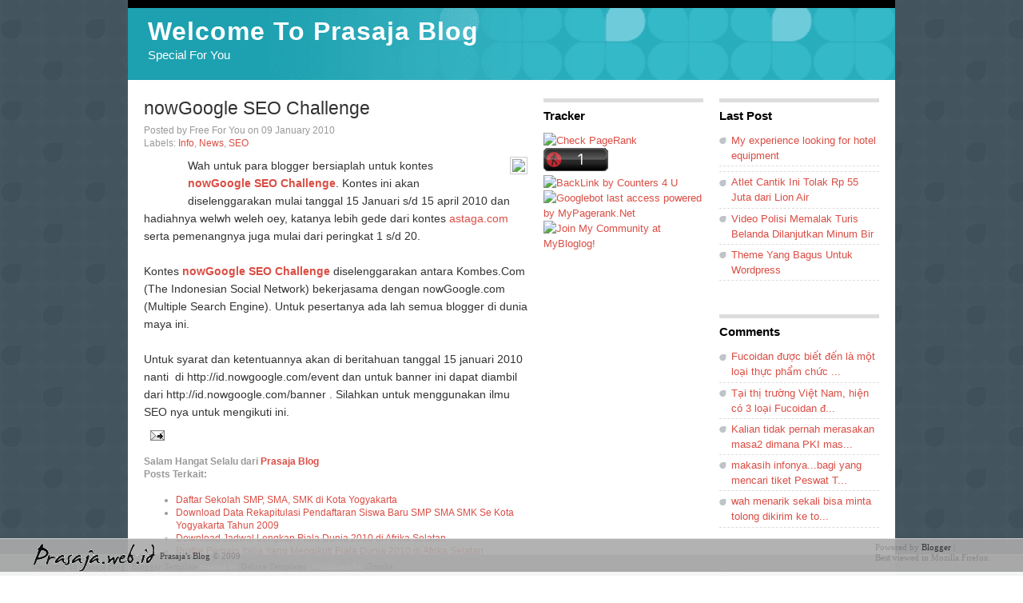

--- FILE ---
content_type: text/html; charset=UTF-8
request_url: http://www.prasaja.web.id/2010/01/nowgoogle-seo-challenge.html?widgetType=BlogArchive&widgetId=BlogArchive1&action=toggle&dir=open&toggle=MONTHLY-1330588800000&toggleopen=MONTHLY-1262332800000
body_size: 13407
content:
<!DOCTYPE html>
<html dir='ltr' xmlns='http://www.w3.org/1999/xhtml' xmlns:b='http://www.google.com/2005/gml/b' xmlns:data='http://www.google.com/2005/gml/data' xmlns:expr='http://www.google.com/2005/gml/expr'>
<head>
<link href='https://www.blogger.com/static/v1/widgets/2944754296-widget_css_bundle.css' rel='stylesheet' type='text/css'/>
<meta content='text/html; charset=UTF-8' http-equiv='Content-Type'/>
<meta content='blogger' name='generator'/>
<link href='http://www.prasaja.web.id/favicon.ico' rel='icon' type='image/x-icon'/>
<link href='http://www.prasaja.web.id/2010/01/nowgoogle-seo-challenge.html' rel='canonical'/>
<link rel="alternate" type="application/atom+xml" title="Welcome To Prasaja Blog - Atom" href="http://www.prasaja.web.id/feeds/posts/default" />
<link rel="alternate" type="application/rss+xml" title="Welcome To Prasaja Blog - RSS" href="http://www.prasaja.web.id/feeds/posts/default?alt=rss" />
<link rel="service.post" type="application/atom+xml" title="Welcome To Prasaja Blog - Atom" href="https://www.blogger.com/feeds/3840222292904025517/posts/default" />

<link rel="alternate" type="application/atom+xml" title="Welcome To Prasaja Blog - Atom" href="http://www.prasaja.web.id/feeds/4718691040870874950/comments/default" />
<!--Can't find substitution for tag [blog.ieCssRetrofitLinks]-->
<link href='http://id.nowgoogle.com/banner/200x200.gif' rel='image_src'/>
<meta content='http://www.prasaja.web.id/2010/01/nowgoogle-seo-challenge.html' property='og:url'/>
<meta content='nowGoogle SEO Challenge' property='og:title'/>
<meta content='Wah untuk para blogger bersiaplah untuk kontes nowGoogle SEO Challenge . Kontes ini akan diselenggarakan mulai tanggal 15 Januari s/d 15 apr...' property='og:description'/>
<meta content='https://lh3.googleusercontent.com/blogger_img_proxy/AEn0k_t0i6yni8270C5hNnuhX2p442kP5A32a0cpEPf2CyQs1cKDfb3f8-YsnhwOpiw_-M92Oi1FssJj7QotKoZqlVp9zon8ASKXSDJuBBzH8Q=w1200-h630-p-k-no-nu' property='og:image'/>
<title>nowGoogle SEO Challenge &#171; Welcome To Prasaja Blog
</title>
<meta content='welcome to new world' name='description'/>
<META content='7488d0f8a88f21fe' name='y_key'></META>
<meta content='free, Info, News,Driver,Personal blog ,Money,SEO,money,Download' name='keywords'/>
<meta content='9BC9597172' name='blogcatalog'/>
<meta content='Prasaja' name='author'/>
<meta content='index, follow' name='ROBOTS'/>
<meta content='1 days' name='revisit-after'/>
<meta content='1800' http-equiv='refresh'/>
<meta content='en' name='language'/>
<style id='page-skin-1' type='text/css'><!--
/*
-----------------------------------------------
Blogger Template Style
Name:     iNspiration
Author:   Klodian
URL:      www.deluxetemplates.net
Date:     June 2009
License:  This free Blogger template is licensed under the Creative Commons Attribution 3.0 License, which permits both personal and commercial use.
However, to satisfy the 'attribution' clause of the license, you are required to keep the footer links intact which provides due credit to its authors. For more specific details about the license, you may visit the URL below:
http://creativecommons.org/licenses/by/3.0/
----------------------------------------------- */
#navbar-iframe{display:none !important}
body{background:transparent url(https://blogger.googleusercontent.com/img/b/R29vZ2xl/AVvXsEi6rBllx1pl6xXWt9wX2Kkr4DeoB4nT8JKUFM3yvPZ7IOPTrjXgvf2NPvqjMEybPBAKJXVY5GtmaQ5haLNhtn7xNhH8oWtwmURB0bY6PGLQcOzTfbZRQNeNn0cqCGKVRelgDADpDFfNsOk/s1600/bg-pattern.gif) repeat scroll 0 0; color:#333; font-family:Georgia Serif; font-size:small; font-size-adjust:none; font-stretch:normal; font-style:normal; font-variant:normal; font-weight:normal; line-height:normal; margin:0; text-align:center}
a:link{color:#DA4D44; text-decoration:none}
a:visited{color:#DA4D44; text-decoration:none}
a:hover{color:#222; text-decoration:underline}
a img{border-width:0}
#header-wrapper{background:transparent url(https://blogger.googleusercontent.com/img/b/R29vZ2xl/AVvXsEjL0aAVuLA7FPebeI-cXT-Eq4urobGziUxZ4IuSxdFlqVhiKaWfl2NDCXliFIhlQJbFZig6_s4wff1t0T1i-Q1ctiwd7zAXuRUmUziQ4xfx_rT4_WZUlMaYz-bJMQxxQPBLI2UGXa-9mz8/s1600/header-img.png) repeat-y scroll 0 0; height:100px; margin:0 auto; width:960px}
#header-inner{background-position:center center; margin-left:auto; margin-right:auto}
#header{border-top:10px solid #000; color:#FFF; text-align:left}
#header h1{font-family:helvetica; font-size:32px; font-size-adjust:none; font-stretch:normal; font-style:normal; font-variant:normal; font-weight:bold; letter-spacing:1px; line-height:normal; margin:5px 5px 0; padding:6px 20px 2px; text-transform:none}
#header a{color:#FFF; text-decoration:none}
#header a:hover{color:#FFF}
#header .description{color:#FFF; font-family:arial; font-size:15px; font-size-adjust:none; font-stretch:normal; font-style:normal; font-variant:normal; font-weight:normal; letter-spacing:0; line-height:normal; margin:0 5px 5px; max-width:700px; padding:0 20px 15px; text-transform:none}
#header img{margin-left:auto; margin-right:auto}
#outer-wrapper{font-family:arial; font-size:100%; font-size-adjust:none; font-stretch:normal; font-style:normal; font-variant:normal; font-weight:normal; line-height:normal; margin:0 auto; padding:0 10px 10px; text-align:left; width:960px}
#main-wrapper{float:left; margin-left:20px; margin-right:20px; margin-top:12px; overflow:hidden; width:480px}
#sidebar-wrapper{float:right; font-family:helvetica; font-size:13px; margin-right:20px; overflow:hidden; width:200px}
h2{border-top:5px solid #DDD; color:#000; font-family:arial; font-size:15px; font-size-adjust:none; font-stretch:normal; font-style:normal; font-variant:normal; font-weight:bold; letter-spacing:0; line-height:1.4em; margin:1.5em 0 0.75em; padding-top:6px; text-transform:none}
h2.date-header{margin:1.5em 0 0.5em}
.post{background:transparent url(https://blogger.googleusercontent.com/img/b/R29vZ2xl/AVvXsEgP-vEAeCRIgMmsvWyxsmSb_mNXYtxVuK5Wfgw-62QVInTD9OU4tICDTEUonLI6hfnYVUL_6TS0jLMJqSxfdhMu46FWu0kOULkqo5Bii9FvJDU3zB-NH6Na18gGYkgvJ8trkOX4sYS1CtQ/s1600/horizon-rule.gif) no-repeat scroll center bottom; margin:0.5em 0 1.5em; padding-bottom:1.5em}
.post h3{color:#333; font-size:23px; font-weight:normal; line-height:1.4em; margin:0.25em 0 0; padding:0 0 4px}
.post h3 a, .post h3 a:visited, .post h3 strong{color:#333; display:block; font-weight:normal; text-decoration:none}
.post h3 strong, .post h3 a:hover{color:#333}
.post-body{font-size:14px; line-height:1.6em; margin:0 0 0.75em}
.post-body blockquote{line-height:1.3em}
.post-footer{color:#999; font-family:arial; font-size:12px; font-size-adjust:none; font-stretch:normal; font-style:normal; font-variant:normal; font-weight:normal; letter-spacing:0; line-height:1.4em; margin:0 0 0.75em; padding-top:0; text-transform:none}
.comment-link{margin-left:1px; margin-right:1px}
.post img{border:1px solid #CCC; padding:2px}
.post blockquote{font-family:georgia; font-style:italic; margin:1em 20px}
.post blockquote p{margin:0.75em 0}
.comment-author{}
#comments h4{color:#666; font-weight:bold; letter-spacing:0.2em; line-height:1.4em; margin:1em 0; text-transform:none}
#comments-block{line-height:1.6em; margin:1em 0 1.5em}
#comments-block .comment-author{background:#EEE none repeat scroll 0 0; border:1px solid #EEE; font-size:15px; font-weight:bold; margin-right:20px; padding:5px}
#comments .blogger-comment-icon, .blogger-comment-icon{background:#EEE none repeat scroll 0 0; border-color:#CCC #CCC #EEE; border-style:solid; border-width:2px 1px 1px; line-height:16px; padding:5px}
#comments-block .comment-body{border-left:1px solid #EEE; border-right:1px solid #EEE; margin-left:0; margin-right:20px; padding:7px}
#comments-block .comment-footer{border-bottom:1px solid #EEE; border-left:1px solid #EEE; border-right:1px solid #EEE; font-size:11px; line-height:1.4em; margin:-0.25em 20px 2em 0; padding:5px; text-transform:none}
#comments-block .comment-body p{margin:0 0 0.75em}
.deleted-comment{color:gray; font-style:italic}
#blog-pager-newer-link{float:left}
#blog-pager-older-link{float:right}
#blog-pager{text-align:center}
.feed-links{clear:both; line-height:2.5em}
.sidebar{color:#666; line-height:1.5em}
.sidebar ul{list-style-image:none; list-style-position:outside; list-style-type:none; margin:0; padding:0}
.sidebar li{background:transparent url(https://blogger.googleusercontent.com/img/b/R29vZ2xl/AVvXsEguAlQ2RyK4GVpnnJJrjeJWc2T4B0iVFK1ItAoyPfAMqa5W5-Oq6NIh2CjdJBm7axzGqh8kP27LUZiEQlqTKFrsSUEzkG6MFHsJ5g-PbJWEiuUztV68bXPmdFDu2ckyoVXmwvR2hBx9eJc/s1600/icon3.gif) no-repeat scroll 0 5px; border-bottom:1px dashed #DDD; line-height:1.5em; margin:3px 0 0; padding:0 0 0.25em 15px}
.sidebar .widget, .main .widget{margin:0 0 1.5em; padding:0 0 1.5em}
.main .Blog{border-bottom-width:0}
.profile-img{border:1px solid #CCC; float:left; margin:0 5px 5px 0; padding:4px}
.profile-data{color:#999; font-family:'Trebuchet MS',Trebuchet,Arial,Verdana,Sans-serif; font-size:78%; font-size-adjust:none; font-stretch:normal; font-style:normal; font-variant:normal; font-weight:bold; letter-spacing:0.1em; line-height:1.6em; margin:0; text-transform:uppercase}
.profile-datablock{margin:0.5em 0}
.profile-textblock{line-height:1.6em; margin:0.5em 0}
.profile-link{font-family:'Trebuchet MS',Trebuchet,Arial,Verdana,Sans-serif; font-size:78%; font-size-adjust:none; font-stretch:normal; font-style:normal; font-variant:normal; font-weight:normal; letter-spacing:0.1em; line-height:normal; text-transform:uppercase}
#content-wrapper{background:#FFF none repeat scroll 0 0}
#sidebar-wrapperL{float:left; font-family:helvetica; font-size:13px; overflow:hidden; width:200px}
#footer{background-color:#44555F; border-bottom:10px solid #000; clear:both}
#footer div{color:#FFF; padding:4px 0; text-align:center}
div.post div.twtbutton{background:#fff; border:none}
div.post div.twtbutton{display:block; margin:5px 5px 0 0px; padding:0; height:60px; width:50px; float:left}
#footer img{vertical-align:middle}
#footer p.info{float:right; padding-right:40px; line-height:1.2; height:100%; vertical-align:bottom}
#footer p{float:left; margin:0px; padding-top:4px; padding-left:40px; vertical-align:bottom; line-height:1.2}
#footer a{color:#333}
#footer{align:center; position:fixed; border-top:1px solid #ddd; border-bottom:5px solid #f5f5f5; background-color:#aaa; width:100%; left:0px; text-align:left; color:#888; font-family:Verdana; font-size:11px; z-index:10000; opacity:0.9; filter:alpha(opacity:90); bottom:0}
#related_posts{float:left; width:580px; margin-top:20px; margin-left:5px; font:11px verdana; margin-bottom:10px}
#related_posts h2{color:#940f04; font-size:20px; font-weight:400; margin:5px 7px 0; padding:0 0 5px}
#related_posts a{color:#054474; font-size:11px; text-decoration:none}
#related_posts a:hover{color:#054474; text-decoration:none}
#related_posts ul{list-style-type:none; border:medium none; margin:10px; padding:0}
#related_posts ul li{display:block; background:url(http://dedehendriono.googlepages.com/weed-bullet.gif) no-repeat 0 0; line-height:2em; border-bottom:1px dotted #ccc; margin:0 0 5px; padding:0 0 1px 15px}

--></style>
<link href='http://lprasaja.web.ugm.ac.id/favicon3.ico' rel='shortcut icon'/>
<script type='text/javascript'>
//<![CDATA[
var relatedTitles = new Array();
var relatedTitlesNum = 0;
var relatedUrls = new Array();
function related_results_labels(json) {
for (var i = 0; i < json.feed.entry.length; i++) {
var entry = json.feed.entry[i];
relatedTitles[relatedTitlesNum] = entry.title.$t;
for (var k = 0; k < entry.link.length; k++) {
if (entry.link[k].rel == 'alternate') {
relatedUrls[relatedTitlesNum] = entry.link[k].href;
relatedTitlesNum++;
break;
}
}
}
}
function removeRelatedDuplicates() {
var tmp = new Array(0);
var tmp2 = new Array(0);
for(var i = 0; i < relatedUrls.length; i++) {
if(!contains(tmp, relatedUrls[i])) {
tmp.length += 1;
tmp[tmp.length - 1] = relatedUrls[i];
tmp2.length += 1;
tmp2[tmp2.length - 1] = relatedTitles[i];
}
}
relatedTitles = tmp2;
relatedUrls = tmp;
}
function contains(a, e) {
for(var j = 0; j < a.length; j++) if (a[j]==e) return true;
return false;
}
function printRelatedLabels() {
var r = Math.floor((relatedTitles.length - 1) * Math.random());
var i = 0;
document.write('<ul>');
while (i < relatedTitles.length && i < 20) {
document.write('<li><a href="' + relatedUrls[r] + '">' + relatedTitles[r] + '</a></li>');
if (r < relatedTitles.length - 1) {
r++;
} else {
r = 0;
}
i++;
}
document.write('</ul>');
}
//]]>
</script>
<link href='https://www.blogger.com/dyn-css/authorization.css?targetBlogID=3840222292904025517&amp;zx=f9eabcc3-e7da-494c-a1ca-e569d82d1cce' media='none' onload='if(media!=&#39;all&#39;)media=&#39;all&#39;' rel='stylesheet'/><noscript><link href='https://www.blogger.com/dyn-css/authorization.css?targetBlogID=3840222292904025517&amp;zx=f9eabcc3-e7da-494c-a1ca-e569d82d1cce' rel='stylesheet'/></noscript>
<meta name='google-adsense-platform-account' content='ca-host-pub-1556223355139109'/>
<meta name='google-adsense-platform-domain' content='blogspot.com'/>

<!-- data-ad-client=ca-pub-3940196387039561 -->

</head>
<body>
<div class='navbar section' id='navbar'><div class='widget Navbar' data-version='1' id='Navbar1'><script type="text/javascript">
    function setAttributeOnload(object, attribute, val) {
      if(window.addEventListener) {
        window.addEventListener('load',
          function(){ object[attribute] = val; }, false);
      } else {
        window.attachEvent('onload', function(){ object[attribute] = val; });
      }
    }
  </script>
<div id="navbar-iframe-container"></div>
<script type="text/javascript" src="https://apis.google.com/js/platform.js"></script>
<script type="text/javascript">
      gapi.load("gapi.iframes:gapi.iframes.style.bubble", function() {
        if (gapi.iframes && gapi.iframes.getContext) {
          gapi.iframes.getContext().openChild({
              url: 'https://www.blogger.com/navbar/3840222292904025517?po\x3d4718691040870874950\x26origin\x3dhttp://www.prasaja.web.id',
              where: document.getElementById("navbar-iframe-container"),
              id: "navbar-iframe"
          });
        }
      });
    </script><script type="text/javascript">
(function() {
var script = document.createElement('script');
script.type = 'text/javascript';
script.src = '//pagead2.googlesyndication.com/pagead/js/google_top_exp.js';
var head = document.getElementsByTagName('head')[0];
if (head) {
head.appendChild(script);
}})();
</script>
</div></div>
<div id='outer-wrapper'><div id='wrap2'>
<!-- skip links for text browsers -->
<span id='skiplinks' style='display:none;'>
<a href='#main'>skip to main </a> |
      <a href='#sidebar'>skip to sidebar</a>
</span>
<div id='header-wrapper'>
<div class='header section' id='header'><div class='widget Header' data-version='1' id='Header1'>
<div id='header-inner'>
<div class='titlewrapper'>
<h1 class='title'>
<a href='http://www.prasaja.web.id/'>Welcome To Prasaja Blog</a>
</h1>
</div>
<div class='descriptionwrapper'>
<p class='description'><span>Special For You</span></p>
</div>
</div>
</div></div>
</div>
<div id='content-wrapper'>
<div id='crosscol-wrapper' style='text-align:center'>
<div class='crosscol no-items section' id='crosscol'></div>
</div>
<div id='main-wrapper'>
<div class='main section' id='main'><div class='widget Blog' data-version='1' id='Blog1'>
<div class='blog-posts hfeed'>
<!--Can't find substitution for tag [defaultAdStart]-->
<div class='post hentry uncustomized-post-template'>
<a name='4718691040870874950'></a>
<h3 class='post-title entry-title'>
<a href='http://www.prasaja.web.id/2010/01/nowgoogle-seo-challenge.html'>nowGoogle SEO Challenge</a>
</h3>
<div class='post-footer'>
<div class='post-header-line-1'></div>
<div class='post-footer-line post-footer-line-1'>
<span class='post-author vcard'>
Posted by
<span class='fn'>Free For You</span>
</span>
<span class='post-timestamp'>on 09 January 2010</span>
</div>
<div class='post-footer-line post-footer-line-2'>
<span class='post-labels'>
Labels:
<a href='http://www.prasaja.web.id/search/label/Info' rel='tag'>Info</a>,


<script src='/feeds/posts/default/-/Info?alt=json-in-script&callback=related_results_labels&max-results=10' type='text/javascript'></script>
<a href='http://www.prasaja.web.id/search/label/News' rel='tag'>News</a>,


<script src='/feeds/posts/default/-/News?alt=json-in-script&callback=related_results_labels&max-results=10' type='text/javascript'></script>
<a href='http://www.prasaja.web.id/search/label/SEO' rel='tag'>SEO</a>
</span>
<span class='post-comment-link'>
</span>
</div></div>
<div class='post-header-line-1'></div>
<div class='post-body entry-content'>
<div class='twtbutton'>
<div class='tweetmeme_button' style='float: left; margin-right: 10px;'>
<script type='text/javascript'>
tweetmeme_url = 'http://www.prasaja.web.id/2010/01/nowgoogle-seo-challenge.html';
  </script>
<script src='http://tweetmeme.com/i/scripts/button.js' type='text/javascript'> </script>
</div>
</div>
<a bitly="BITLY_PROCESSED" href="http://bit.ly/4SBCGq" imageanchor="1" style="clear: right; float: right; margin-bottom: 1em; margin-left: 1em;"><img border="0" src="http://id.nowgoogle.com/banner/200x200.gif" /></a>Wah untuk para blogger bersiaplah untuk kontes <a bitly="BITLY_PROCESSED" href="http://www.prasaja.web.id/2010/01/nowgoogle-seo-challenge.html"><b>nowGoogle SEO Challenge</b></a>. Kontes ini akan diselenggarakan mulai tanggal 15 Januari s/d 15 april 2010 dan hadiahnya welwh weleh oey, katanya lebih gede dari kontes <a bitly="BITLY_PROCESSED" href="http://www.prasaja.web.id/2009/12/astagacom-lifestyle-on-net-situs-portal.html">astaga.com </a>serta pemenangnya juga mulai dari peringkat 1 s/d 20.<br />
<a name="more"></a><br />
Kontes<b> <a bitly="BITLY_PROCESSED" href="http://www.prasaja.web.id/2010/01/nowgoogle-seo-challenge.html">nowGoogle SEO Challenge</a></b> diselenggarakan antara Kombes.Com (The Indonesian Social Network) bekerjasama dengan nowGoogle.com (Multiple Search Engine). Untuk pesertanya ada lah semua blogger di dunia maya ini.<br />
<br />
Untuk syarat dan ketentuannya akan di beritahuan tanggal 15 januari 2010 nanti&nbsp; di http://id.nowgoogle.com/event dan untuk banner ini dapat diambil dari http://id.nowgoogle.com/banner . Silahkan untuk menggunakan ilmu SEO nya untuk mengikuti ini.
<div style='clear: both;'></div>
</div>
<div class='post-footer'>
<div class='post-footer-line post-footer-line-1'>
<span class='reaction-buttons'>
</span>
<span class='star-ratings'>
</span>
<span class='post-backlinks post-comment-link'>
</span>
<span class='post-icons'>
<span class='item-action'>
<a href='https://www.blogger.com/email-post/3840222292904025517/4718691040870874950' title='Email Post'>
<img alt='' class='icon-action' height='13' src='http://www.blogger.com/img/icon18_email.gif' width='18'/>
</a>
</span>
<span class='item-control blog-admin pid-1464100002'>
<a href='https://www.blogger.com/post-edit.g?blogID=3840222292904025517&postID=4718691040870874950&from=pencil' title='Edit Post'>
<img alt='' class='icon-action' height='18' src='http://www.blogger.com/img/icon18_edit_allbkg.gif' width='18'/>
</a>
</span>
</span>
</div>
<div class='post-footer-line post-footer-line-3'>
<div class='related-posts'>
<h4>Salam Hangat Selalu dari <a href='http://www.prasaja.web.id' title='Mensyukuri Hidup Dengan Alhamdulillah'>Prasaja Blog</a><br/>
Posts Terkait:</h4>
<script type='text/javascript'>
removeRelatedDuplicates();
printRelatedLabels();
</script>
</div>
<span class='post-location'>
</span>
</div>
</div>
</div>
<div class='comments' id='comments'>
<a name='comments'></a>
<h4>
0
comments:
        
</h4>
<dl id='comments-block'>
</dl>
<p class='comment-footer'>
<div class='comment-form'>
<a name='comment-form'></a>
<h4 id='comment-post-message'>Post a Comment</h4>
<p>Setelah baca, alangkah baiknya jika mengisi komentar di sini, agar terjadi silahturahmi yang baik.. heheh :)</p>
<a href='https://www.blogger.com/comment/frame/3840222292904025517?po=4718691040870874950&hl=en&saa=85391&origin=http://www.prasaja.web.id' id='comment-editor-src'></a>
<iframe allowtransparency='true' class='blogger-iframe-colorize blogger-comment-from-post' frameborder='0' height='275' id='comment-editor' name='comment-editor' scrolling='no' src='' width='100%'></iframe>
<!--Can't find substitution for tag [post.friendConnectJs]-->
<script src='https://www.blogger.com/static/v1/jsbin/2830521187-comment_from_post_iframe.js' type='text/javascript'></script>
<script type='text/javascript'>
      BLOG_CMT_createIframe('https://www.blogger.com/rpc_relay.html', '0');
    </script>
</div>
</p>
<div id='backlinks-container'>
<div id='Blog1_backlinks-container'>
</div>
</div>
</div>
<!--Can't find substitution for tag [adEnd]-->
</div>
<div class='blog-pager' id='blog-pager'>
<span id='blog-pager-newer-link'>
<a class='blog-pager-newer-link' href='http://www.prasaja.web.id/2010/01/optimizing-your-site-for-search-engines.html' id='Blog1_blog-pager-newer-link' title='Newer Post'>Newer Post</a>
</span>
<span id='blog-pager-older-link'>
<a class='blog-pager-older-link' href='http://www.prasaja.web.id/2010/01/silahkan-masuk-jika-ingin-melihat-film.html' id='Blog1_blog-pager-older-link' title='Older Post'>Older Post</a>
</span>
<a class='home-link' href='http://www.prasaja.web.id/'>Home</a>
</div>
<div class='clear'></div>
</div></div>
</div>
<div id='sidebar-wrapper'>
<div class='sidebar section' id='sidebar'><div class='widget Feed' data-version='1' id='Feed4'>
<h2>Last Post</h2>
<div class='widget-content' id='Feed4_feedItemListDisplay'>
<span style='filter: alpha(25); opacity: 0.25;'>
<a href='http://www.prasaja.web.id/feeds/posts/default'>Loading...</a>
</span>
</div>
<div class='clear'></div>
</div><div class='widget Feed' data-version='1' id='Feed3'>
<h2>Comments</h2>
<div class='widget-content' id='Feed3_feedItemListDisplay'>
<span style='filter: alpha(25); opacity: 0.25;'>
<a href='http://www.prasaja.web.id/feeds/comments/default'>Loading...</a>
</span>
</div>
<div class='clear'></div>
</div><div class='widget BlogArchive' data-version='1' id='BlogArchive1'>
<h2>Blog Archive</h2>
<div class='widget-content'>
<div id='ArchiveList'>
<div id='BlogArchive1_ArchiveList'>
<ul class='hierarchy'>
<li class='archivedate collapsed'>
<a class='toggle' href='//www.prasaja.web.id/2010/01/nowgoogle-seo-challenge.html?widgetType=BlogArchive&widgetId=BlogArchive1&action=toggle&dir=open&toggle=YEARLY-1357027200000&toggleopen=MONTHLY-1262332800000'>
<span class='zippy'>

              &#9658;
            
</span>
</a>
<a class='post-count-link' href='http://www.prasaja.web.id/2013/'>2013</a>
<span class='post-count' dir='ltr'>(6)</span>
<ul class='hierarchy'>
<li class='archivedate collapsed'>
<a class='toggle' href='//www.prasaja.web.id/2010/01/nowgoogle-seo-challenge.html?widgetType=BlogArchive&widgetId=BlogArchive1&action=toggle&dir=open&toggle=MONTHLY-1375340400000&toggleopen=MONTHLY-1262332800000'>
<span class='zippy'>

              &#9658;
            
</span>
</a>
<a class='post-count-link' href='http://www.prasaja.web.id/2013/08/'>August</a>
<span class='post-count' dir='ltr'>(1)</span>
</li>
</ul>
<ul class='hierarchy'>
<li class='archivedate collapsed'>
<a class='toggle' href='//www.prasaja.web.id/2010/01/nowgoogle-seo-challenge.html?widgetType=BlogArchive&widgetId=BlogArchive1&action=toggle&dir=open&toggle=MONTHLY-1370070000000&toggleopen=MONTHLY-1262332800000'>
<span class='zippy'>

              &#9658;
            
</span>
</a>
<a class='post-count-link' href='http://www.prasaja.web.id/2013/06/'>June</a>
<span class='post-count' dir='ltr'>(1)</span>
</li>
</ul>
<ul class='hierarchy'>
<li class='archivedate collapsed'>
<a class='toggle' href='//www.prasaja.web.id/2010/01/nowgoogle-seo-challenge.html?widgetType=BlogArchive&widgetId=BlogArchive1&action=toggle&dir=open&toggle=MONTHLY-1364799600000&toggleopen=MONTHLY-1262332800000'>
<span class='zippy'>

              &#9658;
            
</span>
</a>
<a class='post-count-link' href='http://www.prasaja.web.id/2013/04/'>April</a>
<span class='post-count' dir='ltr'>(2)</span>
</li>
</ul>
<ul class='hierarchy'>
<li class='archivedate collapsed'>
<a class='toggle' href='//www.prasaja.web.id/2010/01/nowgoogle-seo-challenge.html?widgetType=BlogArchive&widgetId=BlogArchive1&action=toggle&dir=open&toggle=MONTHLY-1362124800000&toggleopen=MONTHLY-1262332800000'>
<span class='zippy'>

              &#9658;
            
</span>
</a>
<a class='post-count-link' href='http://www.prasaja.web.id/2013/03/'>March</a>
<span class='post-count' dir='ltr'>(1)</span>
</li>
</ul>
<ul class='hierarchy'>
<li class='archivedate collapsed'>
<a class='toggle' href='//www.prasaja.web.id/2010/01/nowgoogle-seo-challenge.html?widgetType=BlogArchive&widgetId=BlogArchive1&action=toggle&dir=open&toggle=MONTHLY-1357027200000&toggleopen=MONTHLY-1262332800000'>
<span class='zippy'>

              &#9658;
            
</span>
</a>
<a class='post-count-link' href='http://www.prasaja.web.id/2013/01/'>January</a>
<span class='post-count' dir='ltr'>(1)</span>
</li>
</ul>
</li>
</ul>
<ul class='hierarchy'>
<li class='archivedate collapsed'>
<a class='toggle' href='//www.prasaja.web.id/2010/01/nowgoogle-seo-challenge.html?widgetType=BlogArchive&widgetId=BlogArchive1&action=toggle&dir=open&toggle=YEARLY-1325404800000&toggleopen=MONTHLY-1262332800000'>
<span class='zippy'>

              &#9658;
            
</span>
</a>
<a class='post-count-link' href='http://www.prasaja.web.id/2012/'>2012</a>
<span class='post-count' dir='ltr'>(5)</span>
<ul class='hierarchy'>
<li class='archivedate collapsed'>
<a class='toggle' href='//www.prasaja.web.id/2010/01/nowgoogle-seo-challenge.html?widgetType=BlogArchive&widgetId=BlogArchive1&action=toggle&dir=open&toggle=MONTHLY-1338534000000&toggleopen=MONTHLY-1262332800000'>
<span class='zippy'>

              &#9658;
            
</span>
</a>
<a class='post-count-link' href='http://www.prasaja.web.id/2012/06/'>June</a>
<span class='post-count' dir='ltr'>(1)</span>
</li>
</ul>
<ul class='hierarchy'>
<li class='archivedate collapsed'>
<a class='toggle' href='//www.prasaja.web.id/2010/01/nowgoogle-seo-challenge.html?widgetType=BlogArchive&widgetId=BlogArchive1&action=toggle&dir=open&toggle=MONTHLY-1335855600000&toggleopen=MONTHLY-1262332800000'>
<span class='zippy'>

              &#9658;
            
</span>
</a>
<a class='post-count-link' href='http://www.prasaja.web.id/2012/05/'>May</a>
<span class='post-count' dir='ltr'>(2)</span>
</li>
</ul>
<ul class='hierarchy'>
<li class='archivedate collapsed'>
<a class='toggle' href='//www.prasaja.web.id/2010/01/nowgoogle-seo-challenge.html?widgetType=BlogArchive&widgetId=BlogArchive1&action=toggle&dir=open&toggle=MONTHLY-1330588800000&toggleopen=MONTHLY-1262332800000'>
<span class='zippy'>

              &#9658;
            
</span>
</a>
<a class='post-count-link' href='http://www.prasaja.web.id/2012/03/'>March</a>
<span class='post-count' dir='ltr'>(1)</span>
</li>
</ul>
<ul class='hierarchy'>
<li class='archivedate collapsed'>
<a class='toggle' href='//www.prasaja.web.id/2010/01/nowgoogle-seo-challenge.html?widgetType=BlogArchive&widgetId=BlogArchive1&action=toggle&dir=open&toggle=MONTHLY-1328083200000&toggleopen=MONTHLY-1262332800000'>
<span class='zippy'>

              &#9658;
            
</span>
</a>
<a class='post-count-link' href='http://www.prasaja.web.id/2012/02/'>February</a>
<span class='post-count' dir='ltr'>(1)</span>
</li>
</ul>
</li>
</ul>
<ul class='hierarchy'>
<li class='archivedate collapsed'>
<a class='toggle' href='//www.prasaja.web.id/2010/01/nowgoogle-seo-challenge.html?widgetType=BlogArchive&widgetId=BlogArchive1&action=toggle&dir=open&toggle=YEARLY-1293868800000&toggleopen=MONTHLY-1262332800000'>
<span class='zippy'>

              &#9658;
            
</span>
</a>
<a class='post-count-link' href='http://www.prasaja.web.id/2011/'>2011</a>
<span class='post-count' dir='ltr'>(1)</span>
<ul class='hierarchy'>
<li class='archivedate collapsed'>
<a class='toggle' href='//www.prasaja.web.id/2010/01/nowgoogle-seo-challenge.html?widgetType=BlogArchive&widgetId=BlogArchive1&action=toggle&dir=open&toggle=MONTHLY-1296547200000&toggleopen=MONTHLY-1262332800000'>
<span class='zippy'>

              &#9658;
            
</span>
</a>
<a class='post-count-link' href='http://www.prasaja.web.id/2011/02/'>February</a>
<span class='post-count' dir='ltr'>(1)</span>
</li>
</ul>
</li>
</ul>
<ul class='hierarchy'>
<li class='archivedate expanded'>
<a class='toggle' href='//www.prasaja.web.id/2010/01/nowgoogle-seo-challenge.html?widgetType=BlogArchive&widgetId=BlogArchive1&action=toggle&dir=close&toggle=YEARLY-1262332800000&toggleopen=MONTHLY-1262332800000'>
<span class='zippy toggle-open'>&#9660; </span>
</a>
<a class='post-count-link' href='http://www.prasaja.web.id/2010/'>2010</a>
<span class='post-count' dir='ltr'>(62)</span>
<ul class='hierarchy'>
<li class='archivedate collapsed'>
<a class='toggle' href='//www.prasaja.web.id/2010/01/nowgoogle-seo-challenge.html?widgetType=BlogArchive&widgetId=BlogArchive1&action=toggle&dir=open&toggle=MONTHLY-1277967600000&toggleopen=MONTHLY-1262332800000'>
<span class='zippy'>

              &#9658;
            
</span>
</a>
<a class='post-count-link' href='http://www.prasaja.web.id/2010/07/'>July</a>
<span class='post-count' dir='ltr'>(3)</span>
</li>
</ul>
<ul class='hierarchy'>
<li class='archivedate collapsed'>
<a class='toggle' href='//www.prasaja.web.id/2010/01/nowgoogle-seo-challenge.html?widgetType=BlogArchive&widgetId=BlogArchive1&action=toggle&dir=open&toggle=MONTHLY-1275375600000&toggleopen=MONTHLY-1262332800000'>
<span class='zippy'>

              &#9658;
            
</span>
</a>
<a class='post-count-link' href='http://www.prasaja.web.id/2010/06/'>June</a>
<span class='post-count' dir='ltr'>(17)</span>
</li>
</ul>
<ul class='hierarchy'>
<li class='archivedate collapsed'>
<a class='toggle' href='//www.prasaja.web.id/2010/01/nowgoogle-seo-challenge.html?widgetType=BlogArchive&widgetId=BlogArchive1&action=toggle&dir=open&toggle=MONTHLY-1272697200000&toggleopen=MONTHLY-1262332800000'>
<span class='zippy'>

              &#9658;
            
</span>
</a>
<a class='post-count-link' href='http://www.prasaja.web.id/2010/05/'>May</a>
<span class='post-count' dir='ltr'>(1)</span>
</li>
</ul>
<ul class='hierarchy'>
<li class='archivedate collapsed'>
<a class='toggle' href='//www.prasaja.web.id/2010/01/nowgoogle-seo-challenge.html?widgetType=BlogArchive&widgetId=BlogArchive1&action=toggle&dir=open&toggle=MONTHLY-1270105200000&toggleopen=MONTHLY-1262332800000'>
<span class='zippy'>

              &#9658;
            
</span>
</a>
<a class='post-count-link' href='http://www.prasaja.web.id/2010/04/'>April</a>
<span class='post-count' dir='ltr'>(3)</span>
</li>
</ul>
<ul class='hierarchy'>
<li class='archivedate collapsed'>
<a class='toggle' href='//www.prasaja.web.id/2010/01/nowgoogle-seo-challenge.html?widgetType=BlogArchive&widgetId=BlogArchive1&action=toggle&dir=open&toggle=MONTHLY-1267430400000&toggleopen=MONTHLY-1262332800000'>
<span class='zippy'>

              &#9658;
            
</span>
</a>
<a class='post-count-link' href='http://www.prasaja.web.id/2010/03/'>March</a>
<span class='post-count' dir='ltr'>(3)</span>
</li>
</ul>
<ul class='hierarchy'>
<li class='archivedate collapsed'>
<a class='toggle' href='//www.prasaja.web.id/2010/01/nowgoogle-seo-challenge.html?widgetType=BlogArchive&widgetId=BlogArchive1&action=toggle&dir=open&toggle=MONTHLY-1265011200000&toggleopen=MONTHLY-1262332800000'>
<span class='zippy'>

              &#9658;
            
</span>
</a>
<a class='post-count-link' href='http://www.prasaja.web.id/2010/02/'>February</a>
<span class='post-count' dir='ltr'>(1)</span>
</li>
</ul>
<ul class='hierarchy'>
<li class='archivedate expanded'>
<a class='toggle' href='//www.prasaja.web.id/2010/01/nowgoogle-seo-challenge.html?widgetType=BlogArchive&widgetId=BlogArchive1&action=toggle&dir=close&toggle=MONTHLY-1262332800000&toggleopen=MONTHLY-1262332800000'>
<span class='zippy toggle-open'>&#9660; </span>
</a>
<a class='post-count-link' href='http://www.prasaja.web.id/2010/01/'>January</a>
<span class='post-count' dir='ltr'>(34)</span>
<ul class='posts'>
<li><a href='http://www.prasaja.web.id/2010/01/clothing-shop-from-internet.html'>Clothing  Shop From Internet</a></li>
<li><a href='http://www.prasaja.web.id/2010/01/siapa-yang-gak-kesel-kalo-dapat-kabar.html'>Siapa yang gak kesel kalo dapat kabar akun paypal ...</a></li>
<li><a href='http://www.prasaja.web.id/2010/01/ternyata-romy-rafael-tak-sanggup.html'>Ternyata Romy Rafael Tak Sanggup Hipnotis Anggota DPR</a></li>
<li><a href='http://www.prasaja.web.id/2010/01/video-cara-membajak-kartu-atm-atm.html'>Video Cara Membajak kartu ATM / Atm Skimmer</a></li>
<li><a href='http://www.prasaja.web.id/2010/01/blackberry-bold-9000-black-detail.html'>BLACKBERRY Bold 9000 Black Detail Specifications</a></li>
<li><a href='http://www.prasaja.web.id/2010/01/imo-b9000-specification.html'>IMO B9000 Specification</a></li>
<li><a href='http://www.prasaja.web.id/2010/01/lama-bgt-gak-posting.html'>Lama bgt gak posting</a></li>
<li><a href='http://www.prasaja.web.id/2010/01/haiti-earthquake-mag-70-video.html'>Haiti Earthquake  MAG 7.0 Video</a></li>
<li><a href='http://www.prasaja.web.id/2010/01/pasutri-belum-diadili-tapi-sudah.html'>Pasutri Belum Diadili Tapi Sudah Ditahan 3 Bulan G...</a></li>
<li><a href='http://www.prasaja.web.id/2010/01/prasajawebid-bagi-bagi-key-smadav-pro.html'>Prasaja.web.id Bagi Bagi Key Smadav Pro Gratis Ali...</a></li>
<li><a href='http://www.prasaja.web.id/2010/01/cara-mendapatkan-freegratis-key-smadav.html'>Cara Mendapatkan Free/Gratis Key Smadav PRO untuk ...</a></li>
<li><a href='http://www.prasaja.web.id/2010/01/free-download-smadav-2010-rev-8-terbaru.html'>Free Download Smadav 2010 Rev. 8 [Terbaru 12 Janua...</a></li>
<li><a href='http://www.prasaja.web.id/2010/01/kebakaran-melanda-toko-cat-warna-abadi.html'>Kebakaran Melanda Toko Cat Warna Abadi Demangan Yo...</a></li>
<li><a href='http://www.prasaja.web.id/2010/01/antara-gigi-dan-11-januari-bonus-video.html'>Antara Gigi dan 11 Januari + Bonus Video</a></li>
<li><a href='http://www.prasaja.web.id/2010/01/mau-lihat-foto-keadaan-penjara-artalyta.html'>Mau Lihat Foto Keadaan Penjara Artalyta Suryani al...</a></li>
<li><a href='http://www.prasaja.web.id/2010/01/video-loader-bergaya-stoppie-kaya-motor.html'>Video Loader Bergaya Stoppie Kaya Motor Free Style...</a></li>
<li><a href='http://www.prasaja.web.id/2010/01/optimizing-your-site-for-search-engines.html'>Optimizing Your Site for Search Engines</a></li>
<li><a href='http://www.prasaja.web.id/2010/01/nowgoogle-seo-challenge.html'>nowGoogle SEO Challenge</a></li>
<li><a href='http://www.prasaja.web.id/2010/01/silahkan-masuk-jika-ingin-melihat-film.html'>Silahkan Masuk Jika Ingin Melihat Film G30 S PKI</a></li>
<li><a href='http://www.prasaja.web.id/2010/01/biodata-dn-aidit-ketua-central-comitte.html'>Biodata DN Aidit, Ketua Central Comitte Partai Kom...</a></li>
<li><a href='http://www.prasaja.web.id/2010/01/pki-muncul-lagi-dengan-nama-partai.html'>PKI Muncul Lagi Dengan Nama &quot;Partai Komunis Indone...</a></li>
<li><a href='http://www.prasaja.web.id/2010/01/video-masuknya-hendri-mulyadi-ke.html'>Video Masuknya Hendri Mulyadi Ke Pertandingan Indo...</a></li>
<li><a href='http://www.prasaja.web.id/2010/01/gaya-tidur-kucingku-yang-aneh.html'>Gaya Tidur Kucingku Yang Aneh</a></li>
<li><a href='http://www.prasaja.web.id/2010/01/senjata-dah-siap-mari-kita-berperang.html'>Senjata Dah Siap : Mari Kita Berperang !</a></li>
<li><a href='http://www.prasaja.web.id/2010/01/buku-baru-hanya-fitnah-dan-sensasi.html'>Buku Baru : Hanya Fitnah dan Sensasi Tandingan Gur...</a></li>
<li><a href='http://www.prasaja.web.id/2010/01/astagacom-lifestyle-on-net.html'>Astaga.com Lifestyle on the net</a></li>
<li><a href='http://www.prasaja.web.id/2010/01/test-posting-dengan-google-sidewiki.html'>Test Posting Dengan Google Sidewiki</a></li>
<li><a href='http://www.prasaja.web.id/2010/01/dubai-resmikan-gedung-burj-tertinggi-di.html'>Dubai Resmikan Gedung Burj Tertinggi di Dunia 800 ...</a></li>
<li><a href='http://www.prasaja.web.id/2010/01/cara-setting-domain-blogspot-ke-cocc.html'>Cara Setting Domain Blogspot Ke Co.cc</a></li>
<li><a href='http://www.prasaja.web.id/2010/01/dapatkan-domain-gratis-dari-cocc.html'>Cara Mendapatkan Domain Gratis dari CO.CC</a></li>
<li><a href='http://www.prasaja.web.id/2010/01/video-hebat-oey-gajah-bisa-melukis.html'>[Video] Hebat Oey Gajah Bisa Melukis Teman Gajah L...</a></li>
<li><a href='http://www.prasaja.web.id/2010/01/daftar-lokasi-jaringan-atm-bank-mandiri.html'>Daftar Lokasi Jaringan ATM Bank Mandiri di Yogyaka...</a></li>
<li><a href='http://www.prasaja.web.id/2010/01/daftar-alamat-dan-telepon-bank-mandiri.html'>Daftar Alamat Dan Telepon Bank Mandiri Cabang Sura...</a></li>
<li><a href='http://www.prasaja.web.id/2010/01/selamat-tahun-baru-2010.html'>Selamat Tahun Baru 2010</a></li>
</ul>
</li>
</ul>
</li>
</ul>
<ul class='hierarchy'>
<li class='archivedate collapsed'>
<a class='toggle' href='//www.prasaja.web.id/2010/01/nowgoogle-seo-challenge.html?widgetType=BlogArchive&widgetId=BlogArchive1&action=toggle&dir=open&toggle=YEARLY-1230796800000&toggleopen=MONTHLY-1262332800000'>
<span class='zippy'>

              &#9658;
            
</span>
</a>
<a class='post-count-link' href='http://www.prasaja.web.id/2009/'>2009</a>
<span class='post-count' dir='ltr'>(61)</span>
<ul class='hierarchy'>
<li class='archivedate collapsed'>
<a class='toggle' href='//www.prasaja.web.id/2010/01/nowgoogle-seo-challenge.html?widgetType=BlogArchive&widgetId=BlogArchive1&action=toggle&dir=open&toggle=MONTHLY-1259654400000&toggleopen=MONTHLY-1262332800000'>
<span class='zippy'>

              &#9658;
            
</span>
</a>
<a class='post-count-link' href='http://www.prasaja.web.id/2009/12/'>December</a>
<span class='post-count' dir='ltr'>(38)</span>
</li>
</ul>
<ul class='hierarchy'>
<li class='archivedate collapsed'>
<a class='toggle' href='//www.prasaja.web.id/2010/01/nowgoogle-seo-challenge.html?widgetType=BlogArchive&widgetId=BlogArchive1&action=toggle&dir=open&toggle=MONTHLY-1257058800000&toggleopen=MONTHLY-1262332800000'>
<span class='zippy'>

              &#9658;
            
</span>
</a>
<a class='post-count-link' href='http://www.prasaja.web.id/2009/11/'>November</a>
<span class='post-count' dir='ltr'>(23)</span>
</li>
</ul>
</li>
</ul>
</div>
</div>
<div class='clear'></div>
</div>
</div><div class='widget HTML' data-version='1' id='HTML7'>
<h2 class='title'>BlogCatalog</h2>
<div class='widget-content'>
<script src="http://www.blogcatalog.com/w/recent.php?id=4798586&amp;width=150&amp;rows=4&amp;bgcolor=EEEEEE&amp;bcolor=AA0000&amp;lcolor=333333&amp;hcolor=FFFFFF&amp;htext=Recent%20Viewers&amp;name=1&amp;img=s" type="text/javascript"></script>
<script type="text/javascript">
   var infolink_pid = 44073;
   var infolink_wsid = 4;
</script>
<script src="http://resources.infolinks.com/js/infolinks_main.js" type="text/javascript"></script>
</div>
<div class='clear'></div>
</div><div class='widget Label' data-version='1' id='Label2'>
<h2>Labels</h2>
<div class='widget-content list-label-widget-content'>
<ul>
<li>
<a dir='ltr' href='http://www.prasaja.web.id/search/label/Acer'>Acer</a>
<span dir='ltr'>(1)</span>
</li>
<li>
<a dir='ltr' href='http://www.prasaja.web.id/search/label/amazon'>amazon</a>
<span dir='ltr'>(2)</span>
</li>
<li>
<a dir='ltr' href='http://www.prasaja.web.id/search/label/Aneh'>Aneh</a>
<span dir='ltr'>(17)</span>
</li>
<li>
<a dir='ltr' href='http://www.prasaja.web.id/search/label/ASIN'>ASIN</a>
<span dir='ltr'>(1)</span>
</li>
<li>
<a dir='ltr' href='http://www.prasaja.web.id/search/label/Aspire'>Aspire</a>
<span dir='ltr'>(1)</span>
</li>
<li>
<a dir='ltr' href='http://www.prasaja.web.id/search/label/berita'>berita</a>
<span dir='ltr'>(1)</span>
</li>
<li>
<a dir='ltr' href='http://www.prasaja.web.id/search/label/download'>download</a>
<span dir='ltr'>(2)</span>
</li>
<li>
<a dir='ltr' href='http://www.prasaja.web.id/search/label/Driver'>Driver</a>
<span dir='ltr'>(6)</span>
</li>
<li>
<a dir='ltr' href='http://www.prasaja.web.id/search/label/Football'>Football</a>
<span dir='ltr'>(3)</span>
</li>
<li>
<a dir='ltr' href='http://www.prasaja.web.id/search/label/framework'>framework</a>
<span dir='ltr'>(1)</span>
</li>
<li>
<a dir='ltr' href='http://www.prasaja.web.id/search/label/Free'>Free</a>
<span dir='ltr'>(3)</span>
</li>
<li>
<a dir='ltr' href='http://www.prasaja.web.id/search/label/gratis'>gratis</a>
<span dir='ltr'>(2)</span>
</li>
<li>
<a dir='ltr' href='http://www.prasaja.web.id/search/label/Heboh'>Heboh</a>
<span dir='ltr'>(31)</span>
</li>
<li>
<a dir='ltr' href='http://www.prasaja.web.id/search/label/Iklan'>Iklan</a>
<span dir='ltr'>(4)</span>
</li>
<li>
<a dir='ltr' href='http://www.prasaja.web.id/search/label/Info'>Info</a>
<span dir='ltr'>(50)</span>
</li>
<li>
<a dir='ltr' href='http://www.prasaja.web.id/search/label/Laptop'>Laptop</a>
<span dir='ltr'>(1)</span>
</li>
<li>
<a dir='ltr' href='http://www.prasaja.web.id/search/label/Light'>Light</a>
<span dir='ltr'>(1)</span>
</li>
<li>
<a dir='ltr' href='http://www.prasaja.web.id/search/label/masal'>masal</a>
<span dir='ltr'>(1)</span>
</li>
<li>
<a dir='ltr' href='http://www.prasaja.web.id/search/label/Minimalist'>Minimalist</a>
<span dir='ltr'>(1)</span>
</li>
<li>
<a dir='ltr' href='http://www.prasaja.web.id/search/label/Mobile'>Mobile</a>
<span dir='ltr'>(11)</span>
</li>
<li>
<a dir='ltr' href='http://www.prasaja.web.id/search/label/Modern%20Bedroom'>Modern Bedroom</a>
<span dir='ltr'>(1)</span>
</li>
<li>
<a dir='ltr' href='http://www.prasaja.web.id/search/label/Music'>Music</a>
<span dir='ltr'>(9)</span>
</li>
<li>
<a dir='ltr' href='http://www.prasaja.web.id/search/label/News'>News</a>
<span dir='ltr'>(52)</span>
</li>
<li>
<a dir='ltr' href='http://www.prasaja.web.id/search/label/Personal'>Personal</a>
<span dir='ltr'>(25)</span>
</li>
<li>
<a dir='ltr' href='http://www.prasaja.web.id/search/label/Piala%20Dunia'>Piala Dunia</a>
<span dir='ltr'>(3)</span>
</li>
<li>
<a dir='ltr' href='http://www.prasaja.web.id/search/label/polisi'>polisi</a>
<span dir='ltr'>(1)</span>
</li>
<li>
<a dir='ltr' href='http://www.prasaja.web.id/search/label/SEO'>SEO</a>
<span dir='ltr'>(4)</span>
</li>
<li>
<a dir='ltr' href='http://www.prasaja.web.id/search/label/Sepakbola'>Sepakbola</a>
<span dir='ltr'>(3)</span>
</li>
<li>
<a dir='ltr' href='http://www.prasaja.web.id/search/label/Skor'>Skor</a>
<span dir='ltr'>(2)</span>
</li>
<li>
<a dir='ltr' href='http://www.prasaja.web.id/search/label/smadav'>smadav</a>
<span dir='ltr'>(2)</span>
</li>
<li>
<a dir='ltr' href='http://www.prasaja.web.id/search/label/Software'>Software</a>
<span dir='ltr'>(10)</span>
</li>
<li>
<a dir='ltr' href='http://www.prasaja.web.id/search/label/theme'>theme</a>
<span dir='ltr'>(1)</span>
</li>
<li>
<a dir='ltr' href='http://www.prasaja.web.id/search/label/Traveling'>Traveling</a>
<span dir='ltr'>(6)</span>
</li>
</ul>
<div class='clear'></div>
</div>
</div></div>
</div>
<div id='sidebar-wrapperL'>
<div class='sidebar section' id='sidebar2'><div class='widget HTML' data-version='1' id='HTML1'>
<h2 class='title'>Tracker</h2>
<div class='widget-content'>
<a href="http://www.prchecker.info/" target="_blank">
<img border="0" alt="Check PageRank" src="http://pr.prchecker.info/getpr.php?codex=aHR0cDovL3d3dy5wcmFzYWphLndlYi5pZA==&tag=2"/></a>
<br/>
<script src="http://widgets.amung.us/classic.js" type="text/javascript"></script><script type="text/javascript">WAU_classic('vvev17qbo8cj')</script>
<br/>
<!-- BackLink by Counters 4 U -->
<a href="http://www.counters4u.com" target="_blank"><img border="0" src="http://www.counters4u.com/backlink.php?aut=EF60387089C968920487F89D5739455201155A64B924A54A750E6D8DD2AD0BC1854A7AD421A02FC8C1" title="BackLink by Counters 4 U"/><img border="0" width="1" src="http://www.counters4u.com/sr.php" height="1"/></a>
<!-- BackLink by Counters 4 U-->
<br/>
<a href="http://www.mypagerank.net"><img border="0" src="http://www.mypagerank.net/services/gbla/gbla.php?s=de510918bffd7587038bffd54620174c584116128352d33c03426dc1d2ad0cb4c9433fab5eda55" title="Googlebot last access powered by MyPagerank.Net"/></a>
<script src="http://track4.mybloglog.com/js/jsserv.php?mblID=2009120915180620" type="text/javascript"></script>
<a href="http://www.mybloglog.com/buzz/community/prasajablog/" title="Join My Community at MyBloglog!"><img style="border: 0px none;" alt="Join My Community at MyBloglog!" src="http://www.mybloglog.com/buzz/images/buttons/btn_c21.png"/></a>
<br/>
<!-- Histats.com  START  -->
<a href="http://www.histats.com" target="_blank" title="free website stats program"><script language="javascript" type="text/javascript">
var s_sid = 830039;var st_dominio = 4;
var cimg = 430;var cwi =112;var che =75;
</script></a>
<script language="javascript" src="http://s10.histats.com/js9.js" type="text/javascript"></script>
<noscript><a href="http://www.histats.com" target="_blank">
<img border="0" alt="free website stats program" src="http://s4.histats.com/stats/0.gif?830039&1"/></a>
</noscript>
<!-- Histats.com  END  -->
<br/>
<script language="JavaScript" src="http://xslt.alexa.com/site_stats/js/t/a?url=http://www.prasaja.web.id/" type="text/javascript"></script>
<script src="http://pub.mybloglog.com/comm3.php?mblID=2009120915180620&amp;r=widget&amp;is=small&amp;o=l&amp;ro=3&amp;cs=black&amp;ww=170&amp;wc=multiple&amp;l=n"></script>
<br/>
<script type="text/javascript">
var gaJsHost = (("https:" == document.location.protocol) ? "https://ssl." : "http://www.");
document.write(unescape("%3Cscript src='" + gaJsHost + "google-analytics.com/ga.js' type='text/javascript'%3E%3C/script%3E"));
</script>
<script type="text/javascript">
try {
var pageTracker = _gat._getTracker("UA-11765596-1");
pageTracker._trackPageview();
} catch(err) {}</script>

<!-- cjverify:b437289ff9a743b107016f66b4c6fde3: -->
</div>
<div class='clear'></div>
</div></div>
</div>
<!-- spacer for skins that want sidebar and main to be the same height-->
<div class='clear'>&#160;</div>
</div>
<!-- end content-wrapper -->
<div class='container_12 alpha omega' id='footer'>
<div class='grid_6'>
<p>
<a href='http://www.prasaja.web.id/'>Welcome To Prasaja Blog</a> | <a href='http://www.deluxetemplates.net/'>Blogger Template</a> created by <a href='http://www.deluxetemplates.net/'>Deluxe Templates</a> | Wordpress by <a href='http://itomba.com/'>iTomba</a>
</p>
</div>
</div>
</div></div>
<!-- end outer-wrapper -->
<!-- /tambahan footer editan awal-->
<div id='footer'>
<p><img border='0' src='https://blogger.googleusercontent.com/img/b/R29vZ2xl/AVvXsEjSbqCTWQP1cSPcI4QA6XBs5vEl3JKs5rxk-EtdAgD3s3PhvGkYYv4MSqFfb6q7IrJu8YDbyMCos8K0y8fbAlfm6JZ1FSjYxM46HR_d6Rhl94sToDCVm_eVP44Zv-ot9yxo72D3K794Rhrx/s320/prasaja.web.id.png'/>&#160;&#160;<a href='http://www.prasaja.web.id/'>Prasaja's Blog</a>&#160;&#169;&#160;2009&#160; </p>
<p class='info'>Powered by <a href='http://www.blogger.com'>Blogger</a> | <br/>Best viewed in Mozilla Firefox.
</p>
</div>
<!-- /tambahan footer editan akhir -->

<script type="text/javascript" src="https://www.blogger.com/static/v1/widgets/2028843038-widgets.js"></script>
<script type='text/javascript'>
window['__wavt'] = 'AOuZoY5_CH8hpI5Kf5aGAsWCBuWbbteJKg:1768995692892';_WidgetManager._Init('//www.blogger.com/rearrange?blogID\x3d3840222292904025517','//www.prasaja.web.id/2010/01/nowgoogle-seo-challenge.html','3840222292904025517');
_WidgetManager._SetDataContext([{'name': 'blog', 'data': {'blogId': '3840222292904025517', 'title': 'Welcome To Prasaja Blog', 'url': 'http://www.prasaja.web.id/2010/01/nowgoogle-seo-challenge.html', 'canonicalUrl': 'http://www.prasaja.web.id/2010/01/nowgoogle-seo-challenge.html', 'homepageUrl': 'http://www.prasaja.web.id/', 'searchUrl': 'http://www.prasaja.web.id/search', 'canonicalHomepageUrl': 'http://www.prasaja.web.id/', 'blogspotFaviconUrl': 'http://www.prasaja.web.id/favicon.ico', 'bloggerUrl': 'https://www.blogger.com', 'hasCustomDomain': true, 'httpsEnabled': false, 'enabledCommentProfileImages': true, 'gPlusViewType': 'FILTERED_POSTMOD', 'adultContent': false, 'analyticsAccountNumber': '', 'encoding': 'UTF-8', 'locale': 'en', 'localeUnderscoreDelimited': 'en', 'languageDirection': 'ltr', 'isPrivate': false, 'isMobile': false, 'isMobileRequest': false, 'mobileClass': '', 'isPrivateBlog': false, 'isDynamicViewsAvailable': true, 'feedLinks': '\x3clink rel\x3d\x22alternate\x22 type\x3d\x22application/atom+xml\x22 title\x3d\x22Welcome To Prasaja Blog - Atom\x22 href\x3d\x22http://www.prasaja.web.id/feeds/posts/default\x22 /\x3e\n\x3clink rel\x3d\x22alternate\x22 type\x3d\x22application/rss+xml\x22 title\x3d\x22Welcome To Prasaja Blog - RSS\x22 href\x3d\x22http://www.prasaja.web.id/feeds/posts/default?alt\x3drss\x22 /\x3e\n\x3clink rel\x3d\x22service.post\x22 type\x3d\x22application/atom+xml\x22 title\x3d\x22Welcome To Prasaja Blog - Atom\x22 href\x3d\x22https://www.blogger.com/feeds/3840222292904025517/posts/default\x22 /\x3e\n\n\x3clink rel\x3d\x22alternate\x22 type\x3d\x22application/atom+xml\x22 title\x3d\x22Welcome To Prasaja Blog - Atom\x22 href\x3d\x22http://www.prasaja.web.id/feeds/4718691040870874950/comments/default\x22 /\x3e\n', 'meTag': '', 'adsenseClientId': 'ca-pub-3940196387039561', 'adsenseHostId': 'ca-host-pub-1556223355139109', 'adsenseHasAds': false, 'adsenseAutoAds': false, 'boqCommentIframeForm': true, 'loginRedirectParam': '', 'view': '', 'dynamicViewsCommentsSrc': '//www.blogblog.com/dynamicviews/4224c15c4e7c9321/js/comments.js', 'dynamicViewsScriptSrc': '//www.blogblog.com/dynamicviews/6e0d22adcfa5abea', 'plusOneApiSrc': 'https://apis.google.com/js/platform.js', 'disableGComments': true, 'interstitialAccepted': false, 'sharing': {'platforms': [{'name': 'Get link', 'key': 'link', 'shareMessage': 'Get link', 'target': ''}, {'name': 'Facebook', 'key': 'facebook', 'shareMessage': 'Share to Facebook', 'target': 'facebook'}, {'name': 'BlogThis!', 'key': 'blogThis', 'shareMessage': 'BlogThis!', 'target': 'blog'}, {'name': 'X', 'key': 'twitter', 'shareMessage': 'Share to X', 'target': 'twitter'}, {'name': 'Pinterest', 'key': 'pinterest', 'shareMessage': 'Share to Pinterest', 'target': 'pinterest'}, {'name': 'Email', 'key': 'email', 'shareMessage': 'Email', 'target': 'email'}], 'disableGooglePlus': true, 'googlePlusShareButtonWidth': 0, 'googlePlusBootstrap': '\x3cscript type\x3d\x22text/javascript\x22\x3ewindow.___gcfg \x3d {\x27lang\x27: \x27en\x27};\x3c/script\x3e'}, 'hasCustomJumpLinkMessage': true, 'jumpLinkMessage': 'Read More \xbb', 'pageType': 'item', 'postId': '4718691040870874950', 'postImageUrl': 'http://id.nowgoogle.com/banner/200x200.gif', 'pageName': 'nowGoogle SEO Challenge', 'pageTitle': 'Welcome To Prasaja Blog: nowGoogle SEO Challenge'}}, {'name': 'features', 'data': {}}, {'name': 'messages', 'data': {'edit': 'Edit', 'linkCopiedToClipboard': 'Link copied to clipboard!', 'ok': 'Ok', 'postLink': 'Post Link'}}, {'name': 'template', 'data': {'name': 'custom', 'localizedName': 'Custom', 'isResponsive': false, 'isAlternateRendering': false, 'isCustom': true}}, {'name': 'view', 'data': {'classic': {'name': 'classic', 'url': '?view\x3dclassic'}, 'flipcard': {'name': 'flipcard', 'url': '?view\x3dflipcard'}, 'magazine': {'name': 'magazine', 'url': '?view\x3dmagazine'}, 'mosaic': {'name': 'mosaic', 'url': '?view\x3dmosaic'}, 'sidebar': {'name': 'sidebar', 'url': '?view\x3dsidebar'}, 'snapshot': {'name': 'snapshot', 'url': '?view\x3dsnapshot'}, 'timeslide': {'name': 'timeslide', 'url': '?view\x3dtimeslide'}, 'isMobile': false, 'title': 'nowGoogle SEO Challenge', 'description': 'Wah untuk para blogger bersiaplah untuk kontes nowGoogle SEO Challenge . Kontes ini akan diselenggarakan mulai tanggal 15 Januari s/d 15 apr...', 'featuredImage': 'https://lh3.googleusercontent.com/blogger_img_proxy/AEn0k_t0i6yni8270C5hNnuhX2p442kP5A32a0cpEPf2CyQs1cKDfb3f8-YsnhwOpiw_-M92Oi1FssJj7QotKoZqlVp9zon8ASKXSDJuBBzH8Q', 'url': 'http://www.prasaja.web.id/2010/01/nowgoogle-seo-challenge.html', 'type': 'item', 'isSingleItem': true, 'isMultipleItems': false, 'isError': false, 'isPage': false, 'isPost': true, 'isHomepage': false, 'isArchive': false, 'isLabelSearch': false, 'postId': 4718691040870874950}}]);
_WidgetManager._RegisterWidget('_NavbarView', new _WidgetInfo('Navbar1', 'navbar', document.getElementById('Navbar1'), {}, 'displayModeFull'));
_WidgetManager._RegisterWidget('_HeaderView', new _WidgetInfo('Header1', 'header', document.getElementById('Header1'), {}, 'displayModeFull'));
_WidgetManager._RegisterWidget('_BlogView', new _WidgetInfo('Blog1', 'main', document.getElementById('Blog1'), {'cmtInteractionsEnabled': false, 'lightboxEnabled': true, 'lightboxModuleUrl': 'https://www.blogger.com/static/v1/jsbin/4049919853-lbx.js', 'lightboxCssUrl': 'https://www.blogger.com/static/v1/v-css/828616780-lightbox_bundle.css'}, 'displayModeFull'));
_WidgetManager._RegisterWidget('_FeedView', new _WidgetInfo('Feed4', 'sidebar', document.getElementById('Feed4'), {'title': 'Last Post', 'showItemDate': false, 'showItemAuthor': false, 'feedUrl': 'http://www.prasaja.web.id/feeds/posts/default', 'numItemsShow': 5, 'loadingMsg': 'Loading...', 'openLinksInNewWindow': false, 'useFeedWidgetServ': 'true'}, 'displayModeFull'));
_WidgetManager._RegisterWidget('_FeedView', new _WidgetInfo('Feed3', 'sidebar', document.getElementById('Feed3'), {'title': 'Comments', 'showItemDate': false, 'showItemAuthor': false, 'feedUrl': 'http://www.prasaja.web.id/feeds/comments/default', 'numItemsShow': 5, 'loadingMsg': 'Loading...', 'openLinksInNewWindow': false, 'useFeedWidgetServ': 'true'}, 'displayModeFull'));
_WidgetManager._RegisterWidget('_BlogArchiveView', new _WidgetInfo('BlogArchive1', 'sidebar', document.getElementById('BlogArchive1'), {'languageDirection': 'ltr', 'loadingMessage': 'Loading\x26hellip;'}, 'displayModeFull'));
_WidgetManager._RegisterWidget('_HTMLView', new _WidgetInfo('HTML7', 'sidebar', document.getElementById('HTML7'), {}, 'displayModeFull'));
_WidgetManager._RegisterWidget('_LabelView', new _WidgetInfo('Label2', 'sidebar', document.getElementById('Label2'), {}, 'displayModeFull'));
_WidgetManager._RegisterWidget('_HTMLView', new _WidgetInfo('HTML1', 'sidebar2', document.getElementById('HTML1'), {}, 'displayModeFull'));
</script>
</body>
</html>

--- FILE ---
content_type: text/javascript; charset=UTF-8
request_url: http://www.prasaja.web.id/2010/01/nowgoogle-seo-challenge.html?action=getFeed&widgetId=Feed3&widgetType=Feed&responseType=js&xssi_token=AOuZoY5_CH8hpI5Kf5aGAsWCBuWbbteJKg%3A1768995692892
body_size: 846
content:
try {
_WidgetManager._HandleControllerResult('Feed3', 'getFeed',{'status': 'ok', 'feed': {'entries': [{'title': 'Fucoidan \u0111\u01b0\u1ee3c bi\u1ebft \u0111\u1ebfn l\xe0 m\u1ed9t lo\u1ea1i th\u1ef1c ph\u1ea9m ch\u1ee9c ...', 'link': 'http://www.prasaja.web.id/2013/04/video-polisi-memalak-turis-belanda.html?showComment\x3d1496481344643#c2277289356406189967', 'publishedDate': '2017-06-03T02:15:44.000-07:00', 'author': 'Anonymous'}, {'title': 'T\u1ea1i th\u1ecb tr\u01b0\u1eddng Vi\u1ec7t Nam, hi\u1ec7n c\xf3 3 lo\u1ea1i Fucoidan \u0111...', 'link': 'http://www.prasaja.web.id/2010/07/jam-1920-wib.html?showComment\x3d1495261374878#c8460305435370883997', 'publishedDate': '2017-05-19T23:22:54.000-07:00', 'author': 'Anonymous'}, {'title': 'Kalian tidak pernah merasakan masa2 dimana PKI mas...', 'link': 'http://www.prasaja.web.id/2010/01/pki-muncul-lagi-dengan-nama-partai.html?showComment\x3d1463548639621#c4949155946745718341', 'publishedDate': '2016-05-17T22:17:19.000-07:00', 'author': 'Dante'}, {'title': 'makasih infonya...bagi yang mencari tiket Peswat T...', 'link': 'http://www.prasaja.web.id/2009/11/daftar-alamat-bank-mandiri-cabang.html?showComment\x3d1456452803001#c1577204035420384779', 'publishedDate': '2016-02-25T18:13:23.000-08:00', 'author': 'coba'}, {'title': 'wah menarik sekali bisa minta tolong dikirim ke to...', 'link': 'http://www.prasaja.web.id/2012/03/software-pembuat-autoblog-amazon.html?showComment\x3d1450490662557#c6193291182146599683', 'publishedDate': '2015-12-18T18:04:22.000-08:00', 'author': 'Anonymous'}], 'title': 'Welcome To Prasaja Blog'}});
} catch (e) {
  if (typeof log != 'undefined') {
    log('HandleControllerResult failed: ' + e);
  }
}


--- FILE ---
content_type: text/javascript; charset=UTF-8
request_url: http://www.prasaja.web.id/feeds/posts/default/-/Info?alt=json-in-script&callback=related_results_labels&max-results=10
body_size: 4622
content:
// API callback
related_results_labels({"version":"1.0","encoding":"UTF-8","feed":{"xmlns":"http://www.w3.org/2005/Atom","xmlns$openSearch":"http://a9.com/-/spec/opensearchrss/1.0/","xmlns$blogger":"http://schemas.google.com/blogger/2008","xmlns$georss":"http://www.georss.org/georss","xmlns$gd":"http://schemas.google.com/g/2005","xmlns$thr":"http://purl.org/syndication/thread/1.0","id":{"$t":"tag:blogger.com,1999:blog-3840222292904025517"},"updated":{"$t":"2025-08-07T11:59:01.933-07:00"},"category":[{"term":"News"},{"term":"Info"},{"term":"Heboh"},{"term":"Personal"},{"term":"Aneh"},{"term":"Mobile"},{"term":"Software"},{"term":"Music"},{"term":"Driver"},{"term":"Traveling"},{"term":"Iklan"},{"term":"SEO"},{"term":"Football"},{"term":"Free"},{"term":"Piala Dunia"},{"term":"Sepakbola"},{"term":"Skor"},{"term":"amazon"},{"term":"download"},{"term":"gratis"},{"term":"smadav"},{"term":"ASIN"},{"term":"Acer"},{"term":"Aspire"},{"term":"Laptop"},{"term":"Light"},{"term":"Minimalist"},{"term":"Modern Bedroom"},{"term":"berita"},{"term":"framework"},{"term":"masal"},{"term":"polisi"},{"term":"theme"}],"title":{"type":"text","$t":"Welcome To Prasaja Blog"},"subtitle":{"type":"html","$t":"Special For You"},"link":[{"rel":"http://schemas.google.com/g/2005#feed","type":"application/atom+xml","href":"http:\/\/www.prasaja.web.id\/feeds\/posts\/default"},{"rel":"self","type":"application/atom+xml","href":"http:\/\/www.blogger.com\/feeds\/3840222292904025517\/posts\/default\/-\/Info?alt=json-in-script\u0026max-results=10"},{"rel":"alternate","type":"text/html","href":"http:\/\/www.prasaja.web.id\/search\/label\/Info"},{"rel":"hub","href":"http://pubsubhubbub.appspot.com/"},{"rel":"next","type":"application/atom+xml","href":"http:\/\/www.blogger.com\/feeds\/3840222292904025517\/posts\/default\/-\/Info\/-\/Info?alt=json-in-script\u0026start-index=11\u0026max-results=10"}],"author":[{"name":{"$t":"Free For You"},"uri":{"$t":"http:\/\/www.blogger.com\/profile\/16374197287012339140"},"email":{"$t":"noreply@blogger.com"},"gd$image":{"rel":"http://schemas.google.com/g/2005#thumbnail","width":"25","height":"32","src":"\/\/blogger.googleusercontent.com\/img\/b\/R29vZ2xl\/AVvXsEgh_FrYyGgTRuD_do_YcM8g4Z9DzLsTlWsgtB2fLwXXLFzE3mWeNXGTtieR8dg8To__MkipZRj-dEH21xMbyBL3ZBX14D1RlDcC9KOA9OIBdakhXmGswXU-ij9nMy1xLg\/s220\/plentong.jpg"}}],"generator":{"version":"7.00","uri":"http://www.blogger.com","$t":"Blogger"},"openSearch$totalResults":{"$t":"50"},"openSearch$startIndex":{"$t":"1"},"openSearch$itemsPerPage":{"$t":"10"},"entry":[{"id":{"$t":"tag:blogger.com,1999:blog-3840222292904025517.post-4502728934146502741"},"published":{"$t":"2013-01-31T05:42:00.002-08:00"},"updated":{"$t":"2013-01-31T05:42:41.872-08:00"},"category":[{"scheme":"http://www.blogger.com/atom/ns#","term":"gratis"},{"scheme":"http://www.blogger.com/atom/ns#","term":"Info"},{"scheme":"http://www.blogger.com/atom/ns#","term":"smadav"},{"scheme":"http://www.blogger.com/atom/ns#","term":"Software"}],"title":{"type":"text","$t":"Free download Smadav 9.2 Tahun 2013 Terbaru"},"summary":{"type":"text","$t":"Bagi yang suka smadav hayow silahkan download smdav yang baru.... versi yang baru banyak penyempurnaannya lho... Smadav 2013 Rev. 9.2 : Penambahan database 229 virus baru, Support untuk Windows 8 (Smadav dapat digunakan di Windows XP\/Vista\/7\/8), Perubahan tampilan, dsb.. link downloadnya http:\/\/smadav.net\/download"},"link":[{"rel":"replies","type":"application/atom+xml","href":"http:\/\/www.prasaja.web.id\/feeds\/4502728934146502741\/comments\/default","title":"Post Comments"},{"rel":"replies","type":"text/html","href":"http:\/\/www.prasaja.web.id\/2013\/01\/free-download-smadav-92-tahun-2013.html#comment-form","title":"1 Comments"},{"rel":"edit","type":"application/atom+xml","href":"http:\/\/www.blogger.com\/feeds\/3840222292904025517\/posts\/default\/4502728934146502741"},{"rel":"self","type":"application/atom+xml","href":"http:\/\/www.blogger.com\/feeds\/3840222292904025517\/posts\/default\/4502728934146502741"},{"rel":"alternate","type":"text/html","href":"http:\/\/www.prasaja.web.id\/2013\/01\/free-download-smadav-92-tahun-2013.html","title":"Free download Smadav 9.2 Tahun 2013 Terbaru"}],"author":[{"name":{"$t":"Free For You"},"uri":{"$t":"http:\/\/www.blogger.com\/profile\/16374197287012339140"},"email":{"$t":"noreply@blogger.com"},"gd$image":{"rel":"http://schemas.google.com/g/2005#thumbnail","width":"25","height":"32","src":"\/\/blogger.googleusercontent.com\/img\/b\/R29vZ2xl\/AVvXsEgh_FrYyGgTRuD_do_YcM8g4Z9DzLsTlWsgtB2fLwXXLFzE3mWeNXGTtieR8dg8To__MkipZRj-dEH21xMbyBL3ZBX14D1RlDcC9KOA9OIBdakhXmGswXU-ij9nMy1xLg\/s220\/plentong.jpg"}}],"thr$total":{"$t":"1"}},{"id":{"$t":"tag:blogger.com,1999:blog-3840222292904025517.post-4882752058803730647"},"published":{"$t":"2010-07-23T17:51:00.000-07:00"},"updated":{"$t":"2010-07-23T18:30:59.992-07:00"},"category":[{"scheme":"http://www.blogger.com/atom/ns#","term":"Acer"},{"scheme":"http://www.blogger.com/atom/ns#","term":"Aspire"},{"scheme":"http://www.blogger.com/atom/ns#","term":"Driver"},{"scheme":"http://www.blogger.com/atom/ns#","term":"Free"},{"scheme":"http://www.blogger.com/atom/ns#","term":"Info"},{"scheme":"http://www.blogger.com/atom/ns#","term":"Laptop"}],"title":{"type":"text","$t":"Free Download Driver Laptop Acer All Type"},"summary":{"type":"text","$t":"Acer is one of the many brands of laptop use. Here there are several drivers for this type of Aspire. Please click download to download the driver. Bios driver, VGA, motherboard, Manual Book, Utilities, Audio, Modem, Lan Card, Touchpad, Wireless, Chipset. Hope can be useful\n\n\n\n\u0026nbsp;aspire_1200\u0026nbsp;\u0026nbsp;\u0026nbsp; \u0026nbsp;\u0026nbsp;\u0026nbsp; \u0026nbsp;aspire_5110\n\u0026nbsp;aspire_1300\u0026nbsp;\u0026nbsp;\u0026nbsp; \u0026nbsp;\u0026nbsp;"},"link":[{"rel":"replies","type":"application/atom+xml","href":"http:\/\/www.prasaja.web.id\/feeds\/4882752058803730647\/comments\/default","title":"Post Comments"},{"rel":"replies","type":"text/html","href":"http:\/\/www.prasaja.web.id\/2010\/07\/free-download-driver-laptop-acer-all.html#comment-form","title":"3 Comments"},{"rel":"edit","type":"application/atom+xml","href":"http:\/\/www.blogger.com\/feeds\/3840222292904025517\/posts\/default\/4882752058803730647"},{"rel":"self","type":"application/atom+xml","href":"http:\/\/www.blogger.com\/feeds\/3840222292904025517\/posts\/default\/4882752058803730647"},{"rel":"alternate","type":"text/html","href":"http:\/\/www.prasaja.web.id\/2010\/07\/free-download-driver-laptop-acer-all.html","title":"Free Download Driver Laptop Acer All Type"}],"author":[{"name":{"$t":"Free For You"},"uri":{"$t":"http:\/\/www.blogger.com\/profile\/16374197287012339140"},"email":{"$t":"noreply@blogger.com"},"gd$image":{"rel":"http://schemas.google.com/g/2005#thumbnail","width":"25","height":"32","src":"\/\/blogger.googleusercontent.com\/img\/b\/R29vZ2xl\/AVvXsEgh_FrYyGgTRuD_do_YcM8g4Z9DzLsTlWsgtB2fLwXXLFzE3mWeNXGTtieR8dg8To__MkipZRj-dEH21xMbyBL3ZBX14D1RlDcC9KOA9OIBdakhXmGswXU-ij9nMy1xLg\/s220\/plentong.jpg"}}],"thr$total":{"$t":"3"}},{"id":{"$t":"tag:blogger.com,1999:blog-3840222292904025517.post-711024704675428278"},"published":{"$t":"2010-06-25T01:02:00.000-07:00"},"updated":{"$t":"2010-06-25T01:02:42.119-07:00"},"category":[{"scheme":"http://www.blogger.com/atom/ns#","term":"Aneh"},{"scheme":"http://www.blogger.com/atom/ns#","term":"Driver"},{"scheme":"http://www.blogger.com/atom/ns#","term":"Football"},{"scheme":"http://www.blogger.com/atom/ns#","term":"Heboh"},{"scheme":"http://www.blogger.com/atom/ns#","term":"Iklan"},{"scheme":"http://www.blogger.com/atom/ns#","term":"Info"},{"scheme":"http://www.blogger.com/atom/ns#","term":"Mobile"},{"scheme":"http://www.blogger.com/atom/ns#","term":"Music"},{"scheme":"http://www.blogger.com/atom/ns#","term":"News"},{"scheme":"http://www.blogger.com/atom/ns#","term":"Personal"},{"scheme":"http://www.blogger.com/atom/ns#","term":"Piala Dunia"},{"scheme":"http://www.blogger.com/atom/ns#","term":"SEO"},{"scheme":"http://www.blogger.com/atom/ns#","term":"Sepakbola"},{"scheme":"http://www.blogger.com/atom/ns#","term":"Skor"},{"scheme":"http://www.blogger.com/atom/ns#","term":"Software"},{"scheme":"http://www.blogger.com/atom/ns#","term":"Traveling"}],"title":{"type":"text","$t":"Ikut Kontes SEO BEM FASILKOM UMB 2010 Yuk ^_^"},"summary":{"type":"text","$t":"Ternyata ada Kontes SEO BEM FASILKOM UMB 2010 dan ada hadiahnya \n\nJuara I      : Rp. 1.000.000 + T-Shirt \u0026amp; domain .com\nJuara II     : Rp. 750.000 + T-Shirt \u0026amp; domain .com\nJuara III    : Rp. 500.000 + T-Shirt \u0026amp; domain .com\nJuara IV    : Rp. 250.000 + T-Shirt \u0026amp; domain .com\nJuara V     : Rp. 150.00 + T-Shirt \u0026amp; domain .com\nJuara VI    :  T-Shirt \u0026amp; domain .com\nJuara VII   : "},"link":[{"rel":"replies","type":"application/atom+xml","href":"http:\/\/www.prasaja.web.id\/feeds\/711024704675428278\/comments\/default","title":"Post Comments"},{"rel":"replies","type":"text/html","href":"http:\/\/www.prasaja.web.id\/2010\/06\/ikut-kontes-seo-bem-fasilkom-umb-2010.html#comment-form","title":"2 Comments"},{"rel":"edit","type":"application/atom+xml","href":"http:\/\/www.blogger.com\/feeds\/3840222292904025517\/posts\/default\/711024704675428278"},{"rel":"self","type":"application/atom+xml","href":"http:\/\/www.blogger.com\/feeds\/3840222292904025517\/posts\/default\/711024704675428278"},{"rel":"alternate","type":"text/html","href":"http:\/\/www.prasaja.web.id\/2010\/06\/ikut-kontes-seo-bem-fasilkom-umb-2010.html","title":"Ikut Kontes SEO BEM FASILKOM UMB 2010 Yuk ^_^"}],"author":[{"name":{"$t":"Free For You"},"uri":{"$t":"http:\/\/www.blogger.com\/profile\/16374197287012339140"},"email":{"$t":"noreply@blogger.com"},"gd$image":{"rel":"http://schemas.google.com/g/2005#thumbnail","width":"25","height":"32","src":"\/\/blogger.googleusercontent.com\/img\/b\/R29vZ2xl\/AVvXsEgh_FrYyGgTRuD_do_YcM8g4Z9DzLsTlWsgtB2fLwXXLFzE3mWeNXGTtieR8dg8To__MkipZRj-dEH21xMbyBL3ZBX14D1RlDcC9KOA9OIBdakhXmGswXU-ij9nMy1xLg\/s220\/plentong.jpg"}}],"thr$total":{"$t":"2"}},{"id":{"$t":"tag:blogger.com,1999:blog-3840222292904025517.post-2196963095463257761"},"published":{"$t":"2010-06-12T16:42:00.000-07:00"},"updated":{"$t":"2010-06-12T16:42:33.367-07:00"},"category":[{"scheme":"http://www.blogger.com/atom/ns#","term":"Football"},{"scheme":"http://www.blogger.com/atom/ns#","term":"Info"},{"scheme":"http://www.blogger.com/atom/ns#","term":"News"},{"scheme":"http://www.blogger.com/atom/ns#","term":"Piala Dunia"},{"scheme":"http://www.blogger.com/atom/ns#","term":"Sepakbola"}],"title":{"type":"text","$t":"Profile Lionel MESSI"},"summary":{"type":"text","$t":"Prasaja.web.id - Wah sapa yang gak tau dengan MESSI. Mungkin saya ya yang gak tau. makanya ni saya Posting dech profile Lionel MESSI. Ini saya ambil dari FIFA.com yang punya juragan asosiasi bola dunia.. hehehhe. Moggo silahkan di simak saja, jangan lupa pertamax ya gan...\n\n\n\nDate of Birth:                             24 June 1987\nHeight:                             170 cm\nShirt number:"},"link":[{"rel":"replies","type":"application/atom+xml","href":"http:\/\/www.prasaja.web.id\/feeds\/2196963095463257761\/comments\/default","title":"Post Comments"},{"rel":"replies","type":"text/html","href":"http:\/\/www.prasaja.web.id\/2010\/06\/profile-lionel-messi.html#comment-form","title":"0 Comments"},{"rel":"edit","type":"application/atom+xml","href":"http:\/\/www.blogger.com\/feeds\/3840222292904025517\/posts\/default\/2196963095463257761"},{"rel":"self","type":"application/atom+xml","href":"http:\/\/www.blogger.com\/feeds\/3840222292904025517\/posts\/default\/2196963095463257761"},{"rel":"alternate","type":"text/html","href":"http:\/\/www.prasaja.web.id\/2010\/06\/profile-lionel-messi.html","title":"Profile Lionel MESSI"}],"author":[{"name":{"$t":"Free For You"},"uri":{"$t":"http:\/\/www.blogger.com\/profile\/16374197287012339140"},"email":{"$t":"noreply@blogger.com"},"gd$image":{"rel":"http://schemas.google.com/g/2005#thumbnail","width":"25","height":"32","src":"\/\/blogger.googleusercontent.com\/img\/b\/R29vZ2xl\/AVvXsEgh_FrYyGgTRuD_do_YcM8g4Z9DzLsTlWsgtB2fLwXXLFzE3mWeNXGTtieR8dg8To__MkipZRj-dEH21xMbyBL3ZBX14D1RlDcC9KOA9OIBdakhXmGswXU-ij9nMy1xLg\/s220\/plentong.jpg"}}],"media$thumbnail":{"xmlns$media":"http://search.yahoo.com/mrss/","url":"https:\/\/blogger.googleusercontent.com\/img\/b\/R29vZ2xl\/AVvXsEg9p-hCJMUFRP6PuUNQMG5KamY76rXHx3Nm6ijUbSaSlh-Tq0BzMxJlFLze6zNB3O3-yoEFpQMNZQ7kiN9KkTtn-OpWGmJxW2LVxt41yYDKDmhg7koA1k7O1BFeSv52pi621ddgdKvN98ry\/s72-c\/si+messi.png","height":"72","width":"72"},"thr$total":{"$t":"0"}},{"id":{"$t":"tag:blogger.com,1999:blog-3840222292904025517.post-1109322509560816668"},"published":{"$t":"2010-06-12T15:55:00.000-07:00"},"updated":{"$t":"2010-06-12T16:24:48.821-07:00"},"category":[{"scheme":"http://www.blogger.com/atom/ns#","term":"Football"},{"scheme":"http://www.blogger.com/atom/ns#","term":"Info"},{"scheme":"http://www.blogger.com/atom/ns#","term":"News"},{"scheme":"http://www.blogger.com/atom/ns#","term":"Piala Dunia"},{"scheme":"http://www.blogger.com/atom/ns#","term":"Sepakbola"},{"scheme":"http://www.blogger.com/atom/ns#","term":"Skor"}],"title":{"type":"text","$t":"Update Skor Piala Dunia Lagi Yukkk...."},"summary":{"type":"text","$t":"Prasaja.web.id - Bangun pagi terus buka tanktop, eh laptop langsung meluncur ke blogger.. wakakak dah mulai semangat lagi dech nih kayaknya ngeblognya.. Oke dech ni mo ngupdate skor pertandingan piala dunia kemarena aja ach, sapa tau ke indek ma om gugle lagi. dan gara gara piala dunia trafik jadi melonjak tajam. Dari blog yang sepi pengunjung menjadi yang ruame pol... heheheh\n\nNi Skor "},"link":[{"rel":"replies","type":"application/atom+xml","href":"http:\/\/www.prasaja.web.id\/feeds\/1109322509560816668\/comments\/default","title":"Post Comments"},{"rel":"replies","type":"text/html","href":"http:\/\/www.prasaja.web.id\/2010\/06\/update-skor-piala-dunia-lagi-yukkk.html#comment-form","title":"0 Comments"},{"rel":"edit","type":"application/atom+xml","href":"http:\/\/www.blogger.com\/feeds\/3840222292904025517\/posts\/default\/1109322509560816668"},{"rel":"self","type":"application/atom+xml","href":"http:\/\/www.blogger.com\/feeds\/3840222292904025517\/posts\/default\/1109322509560816668"},{"rel":"alternate","type":"text/html","href":"http:\/\/www.prasaja.web.id\/2010\/06\/update-skor-piala-dunia-lagi-yukkk.html","title":"Update Skor Piala Dunia Lagi Yukkk...."}],"author":[{"name":{"$t":"Free For You"},"uri":{"$t":"http:\/\/www.blogger.com\/profile\/16374197287012339140"},"email":{"$t":"noreply@blogger.com"},"gd$image":{"rel":"http://schemas.google.com/g/2005#thumbnail","width":"25","height":"32","src":"\/\/blogger.googleusercontent.com\/img\/b\/R29vZ2xl\/AVvXsEgh_FrYyGgTRuD_do_YcM8g4Z9DzLsTlWsgtB2fLwXXLFzE3mWeNXGTtieR8dg8To__MkipZRj-dEH21xMbyBL3ZBX14D1RlDcC9KOA9OIBdakhXmGswXU-ij9nMy1xLg\/s220\/plentong.jpg"}}],"thr$total":{"$t":"0"}},{"id":{"$t":"tag:blogger.com,1999:blog-3840222292904025517.post-8168629162424648882"},"published":{"$t":"2010-06-12T06:12:00.000-07:00"},"updated":{"$t":"2010-06-12T06:15:21.437-07:00"},"category":[{"scheme":"http://www.blogger.com/atom/ns#","term":"Info"},{"scheme":"http://www.blogger.com/atom/ns#","term":"News"}],"title":{"type":"text","$t":"Hasil Pertandingan \/ Klasemen Sementara Piala Dunia Group A"},"summary":{"type":"text","$t":"Hasil Pertandingan Sementara Group A\nPer 12 Juni Jam 20:00 wib\n\n\n\n\n11 Jun 10RSA1:1 MEX\n11 Jun 10URU0:0 FRA\n16 Jun 10RSA- URU\n17 Jun 10FRA-MEX\n22 Jun 10MEX-URU\n22 Jun 10FRA-RSA\n\nSumber : FIFA.com"},"link":[{"rel":"replies","type":"application/atom+xml","href":"http:\/\/www.prasaja.web.id\/feeds\/8168629162424648882\/comments\/default","title":"Post Comments"},{"rel":"replies","type":"text/html","href":"http:\/\/www.prasaja.web.id\/2010\/06\/hasil-pertandingan-klasemen-sementara.html#comment-form","title":"0 Comments"},{"rel":"edit","type":"application/atom+xml","href":"http:\/\/www.blogger.com\/feeds\/3840222292904025517\/posts\/default\/8168629162424648882"},{"rel":"self","type":"application/atom+xml","href":"http:\/\/www.blogger.com\/feeds\/3840222292904025517\/posts\/default\/8168629162424648882"},{"rel":"alternate","type":"text/html","href":"http:\/\/www.prasaja.web.id\/2010\/06\/hasil-pertandingan-klasemen-sementara.html","title":"Hasil Pertandingan \/ Klasemen Sementara Piala Dunia Group A"}],"author":[{"name":{"$t":"Free For You"},"uri":{"$t":"http:\/\/www.blogger.com\/profile\/16374197287012339140"},"email":{"$t":"noreply@blogger.com"},"gd$image":{"rel":"http://schemas.google.com/g/2005#thumbnail","width":"25","height":"32","src":"\/\/blogger.googleusercontent.com\/img\/b\/R29vZ2xl\/AVvXsEgh_FrYyGgTRuD_do_YcM8g4Z9DzLsTlWsgtB2fLwXXLFzE3mWeNXGTtieR8dg8To__MkipZRj-dEH21xMbyBL3ZBX14D1RlDcC9KOA9OIBdakhXmGswXU-ij9nMy1xLg\/s220\/plentong.jpg"}}],"thr$total":{"$t":"0"}},{"id":{"$t":"tag:blogger.com,1999:blog-3840222292904025517.post-982045423646289078"},"published":{"$t":"2010-06-11T19:42:00.000-07:00"},"updated":{"$t":"2010-06-11T19:54:55.129-07:00"},"category":[{"scheme":"http://www.blogger.com/atom/ns#","term":"Aneh"},{"scheme":"http://www.blogger.com/atom/ns#","term":"Info"},{"scheme":"http://www.blogger.com/atom/ns#","term":"Mobile"},{"scheme":"http://www.blogger.com/atom/ns#","term":"Personal"}],"title":{"type":"text","$t":"Fenomena Aneh Langit Bergaris Di Kota Yogyakarta"},"summary":{"type":"text","$t":"Prasaja.web.id - Heheh ternyata benar juga, pasti akan jadi gosip yang heboh di Inet. Saya juga mengabadikan ini dengan HP kamera saya yang super jadul tapi masih tetap yahud [Siemens S75]. Pas pulang dari potong rambut di pelem lor, koq saya melihat ada yang aneh dengan langit diatas, ternyata ada fenomena langit terbelah tho. terus tak foto saja.\nKalo menurut saya, fenomena itu karena tertutup "},"link":[{"rel":"replies","type":"application/atom+xml","href":"http:\/\/www.prasaja.web.id\/feeds\/982045423646289078\/comments\/default","title":"Post Comments"},{"rel":"replies","type":"text/html","href":"http:\/\/www.prasaja.web.id\/2010\/06\/fenomena-aneh-langit-bergaris-di-kota.html#comment-form","title":"6 Comments"},{"rel":"edit","type":"application/atom+xml","href":"http:\/\/www.blogger.com\/feeds\/3840222292904025517\/posts\/default\/982045423646289078"},{"rel":"self","type":"application/atom+xml","href":"http:\/\/www.blogger.com\/feeds\/3840222292904025517\/posts\/default\/982045423646289078"},{"rel":"alternate","type":"text/html","href":"http:\/\/www.prasaja.web.id\/2010\/06\/fenomena-aneh-langit-bergaris-di-kota.html","title":"Fenomena Aneh Langit Bergaris Di Kota Yogyakarta"}],"author":[{"name":{"$t":"Free For You"},"uri":{"$t":"http:\/\/www.blogger.com\/profile\/16374197287012339140"},"email":{"$t":"noreply@blogger.com"},"gd$image":{"rel":"http://schemas.google.com/g/2005#thumbnail","width":"25","height":"32","src":"\/\/blogger.googleusercontent.com\/img\/b\/R29vZ2xl\/AVvXsEgh_FrYyGgTRuD_do_YcM8g4Z9DzLsTlWsgtB2fLwXXLFzE3mWeNXGTtieR8dg8To__MkipZRj-dEH21xMbyBL3ZBX14D1RlDcC9KOA9OIBdakhXmGswXU-ij9nMy1xLg\/s220\/plentong.jpg"}}],"media$thumbnail":{"xmlns$media":"http://search.yahoo.com/mrss/","url":"https:\/\/blogger.googleusercontent.com\/img\/b\/R29vZ2xl\/AVvXsEhFiZl8hIcg7wn5m1x6rFleRqvwwooWEqrBKpiU7qlZ6UG3wH91Y8W-7oZGGzAR94wm3ZQ7H3UaL28z0RUa3rrr27XgKM7ufoK5bZukriW44znc-k2Q5l3GSuD4k86Ie6LgFPAsQiDZPa2T\/s72-c\/langitjogja2%5Bwww.prasaja.web.id%5D+kecil.JPG","height":"72","width":"72"},"thr$total":{"$t":"6"}},{"id":{"$t":"tag:blogger.com,1999:blog-3840222292904025517.post-2299807481065717855"},"published":{"$t":"2010-06-11T18:56:00.000-07:00"},"updated":{"$t":"2010-06-11T22:43:36.582-07:00"},"category":[{"scheme":"http://www.blogger.com/atom/ns#","term":"Info"},{"scheme":"http://www.blogger.com/atom/ns#","term":"News"}],"title":{"type":"text","$t":"Daftar Sekolah SMP, SMA, SMK di Kota Yogyakarta"},"summary":{"type":"text","$t":"Prasaja.web.id\u0026nbsp; - Berikuti ini daftar sekolah sekolah di kota yogyakarta yang mengikuti pendaftaran sistem online tahun 2009. Semoga bisa berguna saja :)\n\n\n\nSMP\n\nSMP Negeri 1 Yogyakarta \nSMP Negeri 2 Yogyakarta \nSMP Negeri 3 Yogyakarta \nSMP Negeri 4 Yogyakarta \nSMP Negeri 5 Yogyakarta \nSMP Negeri 6 Yogyakarta \nSMP Negeri 7 Yogyakarta \nSMP Negeri 8 Yogyakarta \nSMP Negeri 9 Yogyakarta \nSMP "},"link":[{"rel":"replies","type":"application/atom+xml","href":"http:\/\/www.prasaja.web.id\/feeds\/2299807481065717855\/comments\/default","title":"Post Comments"},{"rel":"replies","type":"text/html","href":"http:\/\/www.prasaja.web.id\/2010\/06\/daftar-sekolah-smp-sma-smk-di-kota.html#comment-form","title":"8 Comments"},{"rel":"edit","type":"application/atom+xml","href":"http:\/\/www.blogger.com\/feeds\/3840222292904025517\/posts\/default\/2299807481065717855"},{"rel":"self","type":"application/atom+xml","href":"http:\/\/www.blogger.com\/feeds\/3840222292904025517\/posts\/default\/2299807481065717855"},{"rel":"alternate","type":"text/html","href":"http:\/\/www.prasaja.web.id\/2010\/06\/daftar-sekolah-smp-sma-smk-di-kota.html","title":"Daftar Sekolah SMP, SMA, SMK di Kota Yogyakarta"}],"author":[{"name":{"$t":"Free For You"},"uri":{"$t":"http:\/\/www.blogger.com\/profile\/16374197287012339140"},"email":{"$t":"noreply@blogger.com"},"gd$image":{"rel":"http://schemas.google.com/g/2005#thumbnail","width":"25","height":"32","src":"\/\/blogger.googleusercontent.com\/img\/b\/R29vZ2xl\/AVvXsEgh_FrYyGgTRuD_do_YcM8g4Z9DzLsTlWsgtB2fLwXXLFzE3mWeNXGTtieR8dg8To__MkipZRj-dEH21xMbyBL3ZBX14D1RlDcC9KOA9OIBdakhXmGswXU-ij9nMy1xLg\/s220\/plentong.jpg"}}],"thr$total":{"$t":"8"}},{"id":{"$t":"tag:blogger.com,1999:blog-3840222292904025517.post-9193403180730605361"},"published":{"$t":"2010-06-11T18:48:00.000-07:00"},"updated":{"$t":"2010-06-11T18:48:58.043-07:00"},"category":[{"scheme":"http://www.blogger.com/atom/ns#","term":"Info"},{"scheme":"http://www.blogger.com/atom/ns#","term":"News"}],"title":{"type":"text","$t":"Download Data Rekapitulasi Pendaftaran Siswa Baru SMP SMA SMK Se Kota Yogyakarta Tahun 2009"},"summary":{"type":"text","$t":"Prasaja.web.id - Wah selamat bagi kalian semua yang udah lulus dari SD, SMP, SMA, ato SMK. Kalo yang belum lulus ya mungkin\u0026nbsp; itu yang tebaik buat kalian. Berikut ini bagi yang mau daftar di SMP, SMA, SMK kota yogya pasti butuh data untuk tahun 2009 ya, Buat pegangan ketika daftarin adik, anak atau keponakan semua.\n\nSilahkan download saya lalu di ekstrak dan buka saja dengan Ms Excel. So bisa"},"link":[{"rel":"replies","type":"application/atom+xml","href":"http:\/\/www.prasaja.web.id\/feeds\/9193403180730605361\/comments\/default","title":"Post Comments"},{"rel":"replies","type":"text/html","href":"http:\/\/www.prasaja.web.id\/2010\/06\/download-data-rekapitulasi-pendaftaran.html#comment-form","title":"0 Comments"},{"rel":"edit","type":"application/atom+xml","href":"http:\/\/www.blogger.com\/feeds\/3840222292904025517\/posts\/default\/9193403180730605361"},{"rel":"self","type":"application/atom+xml","href":"http:\/\/www.blogger.com\/feeds\/3840222292904025517\/posts\/default\/9193403180730605361"},{"rel":"alternate","type":"text/html","href":"http:\/\/www.prasaja.web.id\/2010\/06\/download-data-rekapitulasi-pendaftaran.html","title":"Download Data Rekapitulasi Pendaftaran Siswa Baru SMP SMA SMK Se Kota Yogyakarta Tahun 2009"}],"author":[{"name":{"$t":"Free For You"},"uri":{"$t":"http:\/\/www.blogger.com\/profile\/16374197287012339140"},"email":{"$t":"noreply@blogger.com"},"gd$image":{"rel":"http://schemas.google.com/g/2005#thumbnail","width":"25","height":"32","src":"\/\/blogger.googleusercontent.com\/img\/b\/R29vZ2xl\/AVvXsEgh_FrYyGgTRuD_do_YcM8g4Z9DzLsTlWsgtB2fLwXXLFzE3mWeNXGTtieR8dg8To__MkipZRj-dEH21xMbyBL3ZBX14D1RlDcC9KOA9OIBdakhXmGswXU-ij9nMy1xLg\/s220\/plentong.jpg"}}],"thr$total":{"$t":"0"}},{"id":{"$t":"tag:blogger.com,1999:blog-3840222292904025517.post-284861226977865517"},"published":{"$t":"2010-06-11T00:36:00.000-07:00"},"updated":{"$t":"2010-06-11T00:36:05.653-07:00"},"category":[{"scheme":"http://www.blogger.com/atom/ns#","term":"Aneh"},{"scheme":"http://www.blogger.com/atom/ns#","term":"Heboh"},{"scheme":"http://www.blogger.com/atom/ns#","term":"Iklan"},{"scheme":"http://www.blogger.com/atom/ns#","term":"Info"},{"scheme":"http://www.blogger.com/atom/ns#","term":"Mobile"},{"scheme":"http://www.blogger.com/atom/ns#","term":"Music"},{"scheme":"http://www.blogger.com/atom/ns#","term":"News"},{"scheme":"http://www.blogger.com/atom/ns#","term":"Software"},{"scheme":"http://www.blogger.com/atom/ns#","term":"Traveling"}],"title":{"type":"text","$t":"Download Jadwal Lengkap Piala Dunia 2010 di Afrika Selatan"},"summary":{"type":"text","$t":"Prasaja.web.id - Bagi kawan-kawan semua yang ingin \"DOWNLOAD JADWAL LENGKAP PIALA DUNIA 2010\" silahkan klik aja pasti berguna bagi teman teman semua."},"link":[{"rel":"replies","type":"application/atom+xml","href":"http:\/\/www.prasaja.web.id\/feeds\/284861226977865517\/comments\/default","title":"Post Comments"},{"rel":"replies","type":"text/html","href":"http:\/\/www.prasaja.web.id\/2010\/06\/download-jadwal-lengkap-piala-dunia.html#comment-form","title":"0 Comments"},{"rel":"edit","type":"application/atom+xml","href":"http:\/\/www.blogger.com\/feeds\/3840222292904025517\/posts\/default\/284861226977865517"},{"rel":"self","type":"application/atom+xml","href":"http:\/\/www.blogger.com\/feeds\/3840222292904025517\/posts\/default\/284861226977865517"},{"rel":"alternate","type":"text/html","href":"http:\/\/www.prasaja.web.id\/2010\/06\/download-jadwal-lengkap-piala-dunia.html","title":"Download Jadwal Lengkap Piala Dunia 2010 di Afrika Selatan"}],"author":[{"name":{"$t":"Free For You"},"uri":{"$t":"http:\/\/www.blogger.com\/profile\/16374197287012339140"},"email":{"$t":"noreply@blogger.com"},"gd$image":{"rel":"http://schemas.google.com/g/2005#thumbnail","width":"25","height":"32","src":"\/\/blogger.googleusercontent.com\/img\/b\/R29vZ2xl\/AVvXsEgh_FrYyGgTRuD_do_YcM8g4Z9DzLsTlWsgtB2fLwXXLFzE3mWeNXGTtieR8dg8To__MkipZRj-dEH21xMbyBL3ZBX14D1RlDcC9KOA9OIBdakhXmGswXU-ij9nMy1xLg\/s220\/plentong.jpg"}}],"thr$total":{"$t":"0"}}]}});